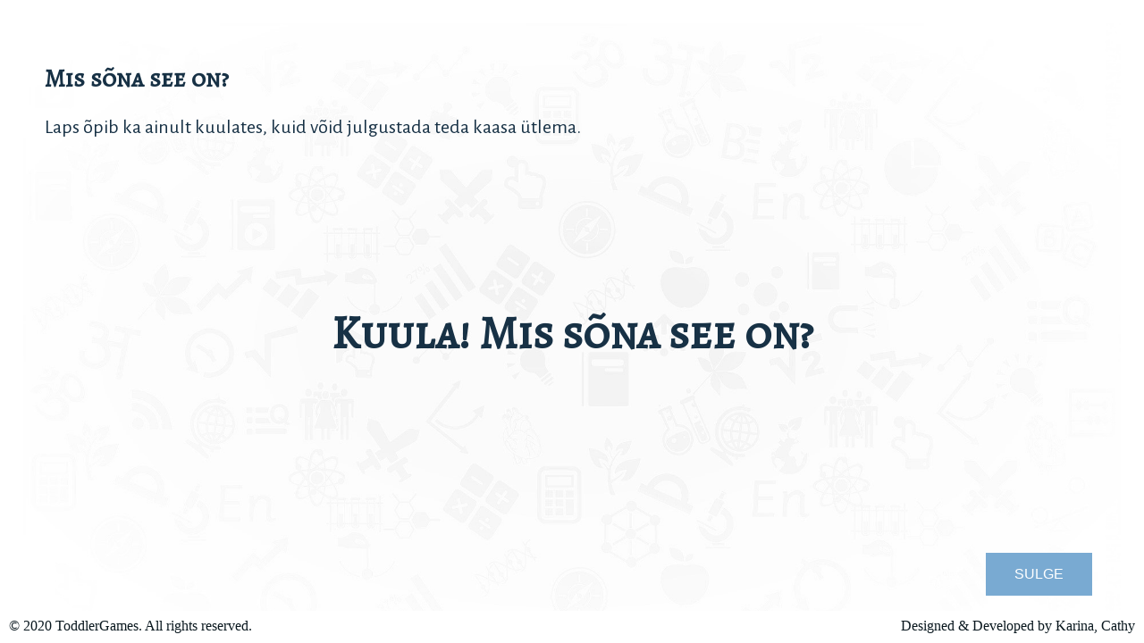

--- FILE ---
content_type: text/html; charset=utf-8
request_url: https://lasteaialaps.ee/LearnPages/PronounceMedium
body_size: 4502
content:
<!DOCTYPE html>

<html>
<head>
    <!-- Global site tag (gtag.js) - Google Analytics -->
    <script async src="https://www.googletagmanager.com/gtag/js?id=UA-166930494-1"></script>
    <script>
        window.dataLayer = window.dataLayer || [];
        function gtag() { dataLayer.push(arguments); }
        gtag('js', new Date());

        gtag('config', 'UA-166930494-1');
    </script>

    <meta name="viewport" content="width=device-width" />
    <title>ToddlerGames</title>
    <meta name="description" content="Oleme abiks lapse lugema õppisel, alustades häälikutest, lõpetades lugemise ja kirjutamisega." />
    <meta name="keywords" content="lasteaed õppimine häälikud häälimine lugemine kirjutamine" />

    <link rel="stylesheet" href="/css/learnstyle.css" />
    <link rel="stylesheet" href="/js/audiovowels1.js" />
    <link rel="stylesheet" href="/js/audiovowels2.js" />
    <link rel="stylesheet" href="/js/audioconsonants1.js" />
    <link rel="stylesheet" href="/js/audioconsonants2.js" />
    <link rel="stylesheet" href="/js/audioconsonantsplosives.js" />
    <link rel="stylesheet" href="/js/audiopronounseshort1.js" />
    <link rel="stylesheet" href="/js/audiopronounseshort2.js" />
    <link rel="stylesheet" href="/js/audiopronounsemedium.js" />
    <link rel="stylesheet" href="/js/audiopronounsesimilar.js" />
    <link rel="stylesheet" href="/js/readword.js" />
    <link rel="stylesheet" href="/js/readmedium.js" />
    <link rel="stylesheet" href="/js/readsentence.js" />

    <!-- text fonts -->
    <link href='https://fonts.googleapis.com/css?family=Alegreya SC' rel='stylesheet'>
    <link href='https://fonts.googleapis.com/css?family=Alegreya Sans' rel='stylesheet'>
    <link href='https://fonts.googleapis.com/css?family=Alegreya Sans SC' rel='stylesheet'>
    <!-- stylesheet -->
    <style>
    </style>
<script type="text/javascript">!function(T,l,y){var S=T.location,k="script",D="instrumentationKey",C="ingestionendpoint",I="disableExceptionTracking",E="ai.device.",b="toLowerCase",w="crossOrigin",N="POST",e="appInsightsSDK",t=y.name||"appInsights";(y.name||T[e])&&(T[e]=t);var n=T[t]||function(d){var g=!1,f=!1,m={initialize:!0,queue:[],sv:"5",version:2,config:d};function v(e,t){var n={},a="Browser";return n[E+"id"]=a[b](),n[E+"type"]=a,n["ai.operation.name"]=S&&S.pathname||"_unknown_",n["ai.internal.sdkVersion"]="javascript:snippet_"+(m.sv||m.version),{time:function(){var e=new Date;function t(e){var t=""+e;return 1===t.length&&(t="0"+t),t}return e.getUTCFullYear()+"-"+t(1+e.getUTCMonth())+"-"+t(e.getUTCDate())+"T"+t(e.getUTCHours())+":"+t(e.getUTCMinutes())+":"+t(e.getUTCSeconds())+"."+((e.getUTCMilliseconds()/1e3).toFixed(3)+"").slice(2,5)+"Z"}(),iKey:e,name:"Microsoft.ApplicationInsights."+e.replace(/-/g,"")+"."+t,sampleRate:100,tags:n,data:{baseData:{ver:2}}}}var h=d.url||y.src;if(h){function a(e){var t,n,a,i,r,o,s,c,u,p,l;g=!0,m.queue=[],f||(f=!0,t=h,s=function(){var e={},t=d.connectionString;if(t)for(var n=t.split(";"),a=0;a<n.length;a++){var i=n[a].split("=");2===i.length&&(e[i[0][b]()]=i[1])}if(!e[C]){var r=e.endpointsuffix,o=r?e.location:null;e[C]="https://"+(o?o+".":"")+"dc."+(r||"services.visualstudio.com")}return e}(),c=s[D]||d[D]||"",u=s[C],p=u?u+"/v2/track":d.endpointUrl,(l=[]).push((n="SDK LOAD Failure: Failed to load Application Insights SDK script (See stack for details)",a=t,i=p,(o=(r=v(c,"Exception")).data).baseType="ExceptionData",o.baseData.exceptions=[{typeName:"SDKLoadFailed",message:n.replace(/\./g,"-"),hasFullStack:!1,stack:n+"\nSnippet failed to load ["+a+"] -- Telemetry is disabled\nHelp Link: https://go.microsoft.com/fwlink/?linkid=2128109\nHost: "+(S&&S.pathname||"_unknown_")+"\nEndpoint: "+i,parsedStack:[]}],r)),l.push(function(e,t,n,a){var i=v(c,"Message"),r=i.data;r.baseType="MessageData";var o=r.baseData;return o.message='AI (Internal): 99 message:"'+("SDK LOAD Failure: Failed to load Application Insights SDK script (See stack for details) ("+n+")").replace(/\"/g,"")+'"',o.properties={endpoint:a},i}(0,0,t,p)),function(e,t){if(JSON){var n=T.fetch;if(n&&!y.useXhr)n(t,{method:N,body:JSON.stringify(e),mode:"cors"});else if(XMLHttpRequest){var a=new XMLHttpRequest;a.open(N,t),a.setRequestHeader("Content-type","application/json"),a.send(JSON.stringify(e))}}}(l,p))}function i(e,t){f||setTimeout(function(){!t&&m.core||a()},500)}var e=function(){var n=l.createElement(k);n.src=h;var e=y[w];return!e&&""!==e||"undefined"==n[w]||(n[w]=e),n.onload=i,n.onerror=a,n.onreadystatechange=function(e,t){"loaded"!==n.readyState&&"complete"!==n.readyState||i(0,t)},n}();y.ld<0?l.getElementsByTagName("head")[0].appendChild(e):setTimeout(function(){l.getElementsByTagName(k)[0].parentNode.appendChild(e)},y.ld||0)}try{m.cookie=l.cookie}catch(p){}function t(e){for(;e.length;)!function(t){m[t]=function(){var e=arguments;g||m.queue.push(function(){m[t].apply(m,e)})}}(e.pop())}var n="track",r="TrackPage",o="TrackEvent";t([n+"Event",n+"PageView",n+"Exception",n+"Trace",n+"DependencyData",n+"Metric",n+"PageViewPerformance","start"+r,"stop"+r,"start"+o,"stop"+o,"addTelemetryInitializer","setAuthenticatedUserContext","clearAuthenticatedUserContext","flush"]),m.SeverityLevel={Verbose:0,Information:1,Warning:2,Error:3,Critical:4};var s=(d.extensionConfig||{}).ApplicationInsightsAnalytics||{};if(!0!==d[I]&&!0!==s[I]){var c="onerror";t(["_"+c]);var u=T[c];T[c]=function(e,t,n,a,i){var r=u&&u(e,t,n,a,i);return!0!==r&&m["_"+c]({message:e,url:t,lineNumber:n,columnNumber:a,error:i}),r},d.autoExceptionInstrumented=!0}return m}(y.cfg);function a(){y.onInit&&y.onInit(n)}(T[t]=n).queue&&0===n.queue.length?(n.queue.push(a),n.trackPageView({})):a()}(window,document,{
src: "https://js.monitor.azure.com/scripts/b/ai.2.min.js", // The SDK URL Source
crossOrigin: "anonymous", 
cfg: { // Application Insights Configuration
    connectionString: 'InstrumentationKey=35556177-99f8-41cf-aee0-a8346cbcddb3'
}});</script></head>
<body oncopy="return false" oncut="return false" onpaste="return false">
    <div class="game-background">
        <div class="row row-20" style="padding:1%">
            <!-- question -->
            <div class="column column-70">
                <div id="letterQ"><h1>Mis sõna see on?</h1></div>
                <div id="letterSen"><p>Laps õpib ka ainult kuulates, kuid võid julgustada teda kaasa ütlema.</p></div>
            </div>
            <!-- small letters -->
            <div class="column column-30" style="padding-top:2%">
                
    <!--small letters-->
    <div id="learnColS" class="letters-container small-letters" style="width:80%; height:auto">
        <div class="sWordSlides fade">
            <div id="pronImages" class="letters-inline-row">
                <div class="letters-inline-col-25">
                    <img id="randomObjS1" src="" style="width:100%">
                </div>
                <div class="letters-inline-col-25">
                    <img id="randomObjS2" src="" style="width:100%">
                </div>
                <div class="letters-inline-col-25">
                    <img id="randomObjS3" src="" style="width:100%">
                </div>
                <div class="letters-inline-col-25">
                    <img id="randomObjS4" src="" style="width:100%">
                </div>
            </div>
        </div>
    </div>

            </div>
        </div>

        <!-- letters/words -->
        <div class="Img row-70">
            
    <!--words-->
    <div id="learnCol" class="letters-container letters-4-ex-box">
        <div class="wordSlides fade">
            <h1 id="questionId" style="padding:9%; font-size:4vw; text-align:center">Kuula! Mis sõna see on?</h1>
            <div class="letters-inline-row">
                <div id="letter-shadow" class="letters-inline-col-20">
                    <img id="randomObj1" src="" style="">
                </div>
                <div id="letter-shadow" class="letters-inline-col-20">
                    <img id="randomObj2" src="" style="">
                </div>
                <div id="letter-shadow" class="letters-inline-col-20">
                    <img id="randomObj3" src="" style="">
                </div>
                <div id="letter-shadow" class="letters-inline-col-20">
                    <img id="randomObj4" src="" style="">
                </div>
                <div id="letter-shadow" class="letters-inline-col-5" style="width: 0; height: 0">
                    <img src="/img/AppLetters/A-read.png" style="width: 0">
                </div>
                <div class="letters-inline-col-15">
                    <img id="randomObjI" src="" style="width: 100%">
                </div>
            </div>
        </div>
        <div id="randomObjA"></div>
    </div>

    <!-- question audio -->
    <audio autoplay>
        <source src="/audio/mis-sona.wav" type="audio/wav">
        Teie poolt kasutatav brauser ei toeta heli. Palun kasutage mõnda teist brauserit (Microsoft Edge, Google Chrome)
    </audio>

        </div>

        <div class="row row-10">
            <div class="column  column-70">
                <!--    (at)RenderSection("GameUserControls", false)-->
            </div>
            <!-- close the window -->
            <div class="column column-30" style="bottom: 5%">
                <button type="submit" class="button" onclick="self.close()">SULGE</button>
            </div>
        </div>
        <!-- footer -->
        <div class="game-footer">
                <div style="float:left; text-align:left">
                    <div style="margin:0; padding: 0; margin-left:10px; margin-right:10px"> &copy; 2020 ToddlerGames. All rights reserved.</div>
                </div>
                <div style="float:right; text-align:right">
                    <div style="margin:0; padding: 0; margin-left:10px; margin-right:10px">Designed & Developed by Karina, Cathy</div>
                </div>
            </div>
        </div>
        <!-- scripts -->
        
    <script src="/js/audiopronounsemedium.js?v=wlPA6VmukL1aFE9hrSf30dFgYgoXW0Dib_SHgDP7beY"></script>

</body>
</html>


--- FILE ---
content_type: text/css
request_url: https://lasteaialaps.ee/css/learnstyle.css
body_size: 2803
content:
html {
    -webkit-user-select: none;
    -moz-user-select: none;
    -ms-user-select: none;
    user-select: none;
    -webkit-tap-highlight-color: transparent;
}

a {
    -webkit-tap-highlight-color: transparent;
}

/* Center the page
        -------------------------------------------------- */
.container {
    box-sizing: border-box;
    max-width: 2000px;
    margin: 0; /* an area outside the border */
}

/* Body
        ------------------------------------------------- */
* {
    box-sizing: border-box;
}

body {
    width: 96%;
    height: 96%;
    padding: 0;
    margin: 2%;
}

/* Text
        -------------------------------------------------- */
/* Headings */
h1, h2, h3 {
    font-family: 'Alegreya SC';
    color: #173145;
    text-align: left;
}

h1 {
    font-size: 28px;
}

h2 {
    font-size: 26px;
}

h3 {
    font-size: 24px;
}

/* Paragraph, text */
p, text {
    font-family: 'Alegreya Sans';
    font-size: 22px;
    color: #173145;
    text-align: justify;
}

@media screen and (max-width: 700px) {
    h1 {
        font-size: 20px;
    }

    h2 {
        font-size: 18px;
    }

    h3 {
        font-size: 16px;
    }
    /* Paragraph, text */
    p, text, tr, td, ol, li {
        font-size: 14px;
    }
}

/* center of the page img*/
.Img {
    background-color: none;
    padding: 1px;
    text-align: center;
}

/* columns next to each other */
.column {
    float: left;
    padding: 1%;
}

.column-70 {
    width: 70%;
}

.column-30 {
    width: 30%;
    text-align: right;
}

/* Clear floats after the columns */
.row:after {
    content: "";
    display: table;
    clear: both;
}

.row-70 {
    height: 70%;
}

.row-20 {
    height: 18%;
}

.row-10 {
    height: 8%;
}

.letters-inline-row {
    display:flex;
}

.letters-inline-col {
    flex: 50%;
    padding: 20px;
}

.letters-inline-col-5 {
    flex: 5%;
    padding: 0px;
}

.letters-inline-col-15 {
    flex: 15%;
    padding: 0px;
}

.letters-inline-col-20 {
    flex: 20%;
    padding: 0px;
}

.letters-inline-col-25 {
    flex: 25%;
    padding: 0px;
}

.letters-inline-col-40 {
    flex: 40%;
    padding: 0px;
}

.letters-inline-col-85 {
    flex: 85%;
    padding: 0px;
}

.button {
    background-color: #79AAD2;
    border: none;
    color: white;
    padding: 15px 32px;
    text-align: center;
    text-decoration: none;
    display: inline-block;
    font-size: 16px;
    margin: 4px 20px;
    cursor: pointer;
    -webkit-transition-duration: 0.4s; /* Safari */
    transition-duration: 0.4s;
}

    .button:hover {
        box-shadow: 0 12px 16px 0 rgba(0,0,0,0.24),0 17px 50px 0 rgba(0,0,0,0.19);
    }

@media (max-width: 800px) {
    .button {
        background-color: #79AAD2;
        border: none;
        color: white;
        padding: 10px 32px;
        text-align: center;
        text-decoration: none;
        display: inline-block;
        font-size: 12px;
        margin: 2px 10px;
        cursor: pointer;
        -webkit-transition-duration: 0.4s; /* Safari */
        transition-duration: 0.4s;
    }
}

/* Letter image's slideshow
-------------------------------------------------- */
/* Slideshow */
slideshow {
    box-sizing: border-box;
}

.letterSlides .smallLetterSlides .sWordSlides .wordSlides {
    display: none;
}

img {
    width: 60%;
    height: auto;
}

/* Slideshow container */
.letters-container {
    position: relative;
    margin: auto;
    text-align: center;
    height: 400px;
}

.letters-box {
    width: 30%;
}

.letters-2-box {
    width: 50%;
    padding-top: 2%;
    padding-bottom: 0;
}

.letters-3-box {
    width: 65%;
    padding-top: 2%;
    padding-bottom: 0;
}

.letters-4-box {
    width: 75%;
    padding-top: 2%;
    padding-bottom: 0;
}

.letters-4-ex-box {
    width: 70%;
    padding-top: 2%;
    padding-bottom: 0;
}

.inline-buttons {
    display: inline-block;
}

@media screen and (max-width: 800px) {
    .letters-container {
        height: 300px;
    }

    .letters-box {
        width: 50%;
    }

    .letters-2-box {
        width: 75%;
    }

    .letters-3-box {
        width: 85%;
    }

    .letters-4-box .letters-4-ex-box {
        width: 90%;
    }
}

@media screen and (max-width: 600px) {
    .letters-container {
        height: 250px;
        padding-top: 5%;
        padding-bottom: 5%;
    }

    .letters-box {
        width: 60%;
    }

    .letters-2-box {
        width: 80%;
    }

    .letters-3-box {
        width: 90%;
    }

    .letters-4-box .letters-4-ex-box {
        width: 95%;
    }

    .small-letters {
        display: none;
    }
}

@media screen and (max-width: 450px) {
    .letters-container {
        height: 200px;
    }

    .letters-box {
        width: 70%;
    }

    .letters-2-box {
        width: 85%;
    }

    .letters-3-box {
        width: 95%;
    }

    .letters-4-box .letters-4-ex-box {
        width: 95%;
    }

    .inline-buttons {
        display: block;
        text-align: center;
    }
}

/* Fading animation */
.fade {
    -webkit-animation-name: fade;
    -webkit-animation-duration: 1.5s;
    animation-name: fade;
    animation-duration: 1.5s;
}

@-webkit-keyframes fade {
    from {
        opacity: .4
    }

    to {
        opacity: 1
    }
}

@keyframes fade {
    from {
        opacity: .4
    }

    to {
        opacity: 1
    }
}

/* On smaller screens, decrease text size */
@media only screen and (max-width: 300px) {
    .text {
        font-size: 11px
    }
}

#letter-shadow {
    /* text-shadow: none; */
    filter: none;
}

.learnfooter {
    width: 100%;
    display: inline-flex;
    padding: 0;
    margin: 0;
    color: #0A181F
}

.shadow:hover {
    /* box-shadow: 0 12px 16px 0 rgba(0,0,0,0.24),0 17px 50px 0 rgba(0,0,0,0.19); */
    filter: drop-shadow(0 0 20px #222);
}

.shadow2:hover {
    color: #244b6b;
}

@media (max-width: 1200px) {
    .shadow:hover {
        /* box-shadow: 0 12px 16px 0 rgba(0,0,0,0.24),0 17px 50px 0 rgba(0,0,0,0.19); */
        filter: none;
    }

    .shadow2:hover {
        color: none;
    }
}

/*Games: random letter*/

.rndLetter {
    color: #173145;
    padding-left: 5%;
    padding-right: 3%;
    font-size: 8vw;
    text-align: center;
    font-weight: bolder;
    cursor: pointer;
}

.rndSmallLetter {
    color: #173145;
    padding-left: 6%;
    padding-right: 5%;
    font-size: 8vw;
    text-align: center;
    font-weight: bolder;
    cursor: pointer;
}


.start-overlay {
    height: 100%;
    width: 100%;
    display: block;
    position: fixed;
    z-index: 1;
    top: 0;
    left: 0;
    background-color: rgb(255,255,240);
    background-image: url(../img/AppMenu/alusta_taust.png);
    background-size: cover;
}

.start-content {
    position: relative;
    top: 30%;
    width: 100%;
    text-align: center;
    margin-top: 30px;
}

.start-overlay h1 p a {
    padding: 8px;
    text-decoration: none;
    font-family: 'Alegreya SC';
    font-size: 30px;
    color: #173145;
    display: block;
    transition: 0.3s;
}

   .start-btn:hover {
       filter: drop-shadow(0 0 20px #222);
   }

/*.start-overlay {
    position: absolute;
    top: 20px;
    right: 45px;
    font-size: 60px;
}*/

@media screen and (max-height: 450px) and (max-width: 600px) {
    .start-overlay {
        overflow-y: auto;
    }

        .start-overlay a {
            font-size: 20px
        }

    .start-overlay {
        font-size: 40px;
        top: 15px;
        right: 35px;
    }
}

.game-background {
    background-image: url(../img/appmenu/game-bg.jpg);
    background-repeat: no-repeat;
    background-size: cover;
}

.game-fullscreen {
    height: 100%;
    width: 100%;
}

.game-footer {
    position: fixed;
    left: 0;
    bottom: 10px;
    width: 100%;
    color: #0A181F;
}

@media screen and (max-height: 600px) {
    .game-footer {
        display: none;
    }
}

#next {
    font-size: 300px;
    text-align: right;
    color: #79AAD2;
    padding-left: 50%;
    padding-right: 0;
    cursor: pointer;
    text-decoration: none;
}

@media screen and (max-width: 950px) {
    #next {
        font-size: 200px;
    }
}

@media screen and (max-width: 800px) {
    #next {
        font-size: 150px;
    }
}

@media screen and (max-width: 450px) {
    #next {
        font-size: 80px;
    }
}

.pron-game-img {
    height: 300px;
    width: 65%;
    padding-left: 40%;
}

.input-image {
    height: 300px;
    width: 56%;
    padding-left: 28%;
}

.input-box {
    display: flex;
    padding-top: 0;
    padding-bottom: 0;
}

.input-text {
    font-size: 5vw;
    font-weight: bolder;
    margin: 0;
    padding-top: 2%;
    padding-bottom: 0;
    cursor: pointer;
}

@media screen and (max-width: 800px) {
    .input-image {
        height: 280px;
        width: 60%;
        padding-left: 20%;
    }
    .pron-game-img {
        height: 280px;
        width: 70%;
        padding-left: 30%;
    }
}

@media screen and (max-width: 600px) {
    .input-image {
        height: 260px;
        width: 70%;
        padding-left: 15%;
    }
    .pron-game-img {
        height: 260px;
        width: 70%;
        padding-left: 20%;
    }

    .input-box {
        display: block;
    }

    .input-text {
        font-size: 24px;
        font-weight: bolder;
        margin: 0;
        padding-top: 2px;
        padding-bottom: 2px;
        cursor: pointer;
        padding-left: 30%;
    }
}

@media screen and (max-width: 450px) {
    .input-image {
        height: 220px;
        width: 65%;
        padding-left: 8%;
    }
    .pron-game-img {
        height: 220px;
        width: 90%;
        padding-left: 10%;
    }
}

--- FILE ---
content_type: application/javascript
request_url: https://lasteaialaps.ee/js/readword.js
body_size: 2626
content:
// question
var wordQ = document.getElementById("letterQ");
wordQ.innerHTML = "<h1>Loe sõnu.</h1>";
var wordSen = document.getElementById("letterSen");
wordSen.innerHTML = "<p style=&quot; font-size:0; width: 0; height:0&quot;>Loe sõna. Kui täht ei meenu, <b>klikka sellel</b>. Sõna kontrollimiseks <b>klikka pildil</b>.</p>";

// show word with image, onclick: play words's audio and change the word
// show letter, play letter's audio and change the letter
var rndObj1 = document.getElementById("randomObj1");
var rndObj2 = document.getElementById("randomObj2");
var rndObj3 = document.getElementById("randomObj3");
var rndObjS1 = document.getElementById("randomObjS1");
var rndObjS2 = document.getElementById("randomObjS2");
var rndObjS3 = document.getElementById("randomObjS3");
var rndObjI = document.getElementById("randomObjI");
var rndObjA = document.getElementById("randomObjA");

var LettersList = [
    {
        letter1: "../img/AppLetters/M-read.png",
        audio1: "../audio/M.wav",
        letter2: "../img/AppLetters/A-read.png",
        audio2: "../audio/A.wav",
        letter3: "../img/AppLetters/A-read.png",
        audio3: "../audio/A.wav",
        sletter1: "../img/AppLetters/m-small.png",
        sletter2: "../img/AppLetters/a-small.png",
        sletter3: "../img/AppLetters/a-small.png",
        img: "../img/AppImages/land.png",
        audio: "../audio/maa.wav"
    },
    {
        letter1: "../img/AppLetters/P-read.png",
        audio1: "../audio/P.wav",
        letter2: "../img/AppLetters/U-read.png",
        audio2: "../audio/U.wav",
        letter3: "../img/AppLetters/U-read.png",
        audio3: "../audio/U.wav",
        sletter1: "../img/AppLetters/p-small.png",
        sletter2: "../img/AppLetters/u-small.png",
        sletter3: "../img/AppLetters/u-small.png",
        img: "../img/AppImages/tree.png",
        audio: "../audio/puu.wav"
    },
    {
        letter1: "../img/AppLetters/K-read.png",
        audio1: "../audio/K.wav",
        letter2: "../img/AppLetters/U-read.png",
        audio2: "../audio/U.wav",
        letter3: "../img/AppLetters/U-read.png",
        audio3: "../audio/U.wav",
        sletter1: "../img/AppLetters/k-small.png",
        sletter2: "../img/AppLetters/u-small.png",
        sletter3: "../img/AppLetters/u-small.png",
        img: "../img/AppImages/night.png",
        audio: "../audio/kuu.wav"
    },
    {
        letter1: "../img/AppLetters/S-read.png",
        audio1: "../audio/S.wav",
        letter2: "../img/AppLetters/U-read.png",
        audio2: "../audio/U.wav",
        letter3: "../img/AppLetters/U-read.png",
        audio3: "../audio/U.wav",
        sletter1: "../img/AppLetters/s-small.png",
        sletter2: "../img/AppLetters/u-small.png",
        sletter3: "../img/AppLetters/u-small.png",
        img: "../img/AppImages/mouth.png",
        audio: "../audio/suu.wav"
    },
    {
        letter1: "../img/AppLetters/U-read.png",
        audio1: "../audio/U.wav",
        letter2: "../img/AppLetters/S-read.png",
        audio2: "../audio/S.wav",
        letter3: "../img/AppLetters/S-read.png",
        audio3: "../audio/S.wav",
        sletter1: "../img/AppLetters/u-small.png",
        sletter2: "../img/AppLetters/s-small.png",
        sletter3: "../img/AppLetters/s-small.png",
        img: "../img/AppImages/snake.png",
        audio: "../audio/uss.wav"
    },
    {
        letter1: "../img/AppLetters/I-read.png",
        audio1: "../audio/I.wav",
        letter2: "../img/AppLetters/L-read.png",
        audio2: "../audio/L.wav",
        letter3: "../img/AppLetters/M-read.png",
        audio3: "../audio/M.wav",
        sletter1: "../img/AppLetters/i-small.png",
        sletter2: "../img/AppLetters/l-small.png",
        sletter3: "../img/AppLetters/m-small.png",
        img: "../img/AppImages/day.png",
        audio: "../audio/ilm.wav"
    },
    {
        letter1: "../img/AppLetters/E-read.png",
        audio1: "../audio/E.wav",
        letter2: "../img/AppLetters/M-read.png",
        audio2: "../audio/M.wav",
        letter3: "../img/AppLetters/A-read.png",
        audio3: "../audio/A.wav",
        sletter1: "../img/AppLetters/e-small.png",
        sletter2: "../img/AppLetters/m-small.png",
        sletter3: "../img/AppLetters/a-small.png",
        img: "../img/AppImages/mum.png",
        audio: "../audio/ema.wav"
    },
    {
        letter1: "../img/AppLetters/I-read.png",
        audio1: "../audio/I.wav",
        letter2: "../img/AppLetters/S-read.png",
        audio2: "../audio/S.wav",
        letter3: "../img/AppLetters/A-read.png",
        audio3: "../audio/A.wav",
        sletter1: "../img/AppLetters/i-small.png",
        sletter2: "../img/AppLetters/s-small.png",
        sletter3: "../img/AppLetters/a-small.png",
        img: "../img/AppImages/dad.png",
        audio: "../audio/isa.wav"
    },
    {
        letter1: "../img/AppLetters/O-read.png",
        audio1: "../audio/O.wav",
        letter2: "../img/AppLetters/N-read.png",
        audio2: "../audio/N.wav",
        letter3: "../img/AppLetters/U-read.png",
        audio3: "../audio/U.wav",
        sletter1: "../img/AppLetters/o-small.png",
        sletter2: "../img/AppLetters/n-small.png",
        sletter3: "../img/AppLetters/U-small.png",
        img: "../img/AppImages/uncle.png",
        audio: "../audio/onu.wav"
    },
    {
        letter1: "../img/AppLetters/S-read.png",
        audio1: "../audio/S.wav",
        letter2: "../img/AppLetters/A-read.png",
        audio2: "../audio/A.wav",
        letter3: "../img/AppLetters/I-read.png",
        audio3: "../audio/I.wav",
        sletter1: "../img/AppLetters/s-small.png",
        sletter2: "../img/AppLetters/a-small.png",
        sletter3: "../img/AppLetters/i-small.png",
        img: "../img/AppImages/white-bread.png",
        audio: "../audio/sai.wav"
    },
    {
        letter1: "../img/AppLetters/6-read.png",
        audio1: "../audio/6.wav",
        letter2: "../img/AppLetters/U-read.png",
        audio2: "../audio/U.wav",
        letter3: "../img/AppLetters/N-read.png",
        audio3: "../audio/N.wav",
        sletter1: "../img/AppLetters/6-small.png",
        sletter2: "../img/AppLetters/U-small.png",
        sletter3: "../img/AppLetters/n-small.png",
        img: "../img/AppImages/apple.png",
        audio: "../audio/oun.wav"
    },
    {
        letter1: "../img/AppLetters/U-read.png",
        audio1: "../audio/U.wav",
        letter2: "../img/AppLetters/N-read.png",
        audio2: "../audio/N.wav",
        letter3: "../img/AppLetters/I-read.png",
        audio3: "../audio/I.wav",
        sletter1: "../img/AppLetters/u-small.png",
        sletter2: "../img/AppLetters/n-small.png",
        sletter3: "../img/AppLetters/i-small.png",
        img: "../img/AppImages/dream.png",
        audio: "../audio/uni.wav"
    },
    {
        letter1: "../img/AppLetters/A-read.png",
        audio1: "../audio/A.wav",
        letter2: "../img/AppLetters/E-read.png",
        audio2: "../audio/E.wav",
        letter3: "../img/AppLetters/R-read.png",
        audio3: "../audio/R.wav",
        sletter1: "../img/AppLetters/a-small.png",
        sletter2: "../img/AppLetters/e-small.png",
        sletter3: "../img/AppLetters/r-small.png",
        img: "../img/AppImages/paddle.png",
        audio: "../audio/aer.wav"
    },
    {
        letter1: "../img/AppLetters/6-read.png",
        audio1: "../audio/6.wav",
        letter2: "../img/AppLetters/N-read.png",
        audio2: "../audio/N.wav",
        letter3: "../img/AppLetters/G-read.png",
        audio3: "../audio/K.wav",
        sletter1: "../img/AppLetters/6-small.png",
        sletter2: "../img/AppLetters/n-small.png",
        sletter3: "../img/AppLetters/g-small.png",
        img: "../img/AppImages/fishing-rod.png",
        audio: "../audio/ong.wav"
    },
    {
        letter1: "../img/AppLetters/6-read.png",
        audio1: "../audio/6.wav",
        letter2: "../img/AppLetters/D-read.png",
        audio2: "../audio/T.wav",
        letter3: "../img/AppLetters/E-read.png",
        audio3: "../audio/E.wav",
        sletter1: "../img/AppLetters/6-small.png",
        sletter2: "../img/AppLetters/d-small.png",
        sletter3: "../img/AppLetters/e-small.png",
        img: "../img/AppImages/dad.png",
        audio: "../audio/ode.wav"
    },
    {
        letter1: "../img/AppLetters/P-read.png",
        audio1: "../audio/P.wav",
        letter2: "../img/AppLetters/E-read.png",
        audio2: "../audio/E.wav",
        letter3: "../img/AppLetters/A-read.png",
        audio3: "../audio/A.wav",
        sletter1: "../img/AppLetters/p-small.png",
        sletter2: "../img/AppLetters/e-small.png",
        sletter3: "../img/AppLetters/a-small.png",
        img: "../img/AppImages/head.png",
        audio: "../audio/pea.wav"
    },
    {
        letter1: "../img/AppLetters/H-read.png",
        audio1: "../audio/H.wav",
        letter2: "../img/AppLetters/A-read.png",
        audio2: "../audio/A.wav",
        letter3: "../img/AppLetters/I-read.png",
        audio3: "../audio/I.wav",
        sletter1: "../img/AppLetters/h-small.png",
        sletter2: "../img/AppLetters/a-small.png",
        sletter3: "../img/AppLetters/i-small.png",
        img: "../img/AppImages/shark.png",
        audio: "../audio/hai.wav"
    }
];
var remainingLetters = [];

// show words
function showRandomWord() {
    if (remainingLetters.length === 0) remainingLetters = LettersList.slice();
    var length = remainingLetters.length;
    var rndIndex = Math.floor(Math.random() * length);
    var letter = remainingLetters[rndIndex];
    remainingLetters.splice(rndIndex, 1);
    console.log(letter);
    console.dir(rndObj1);
    rndObj1.src = letter.letter1;
    var audio1 = new Audio(letter.audio1);
    document.getElementById("randomObj1").onclick = function () {
        audio1.play();
    };

    console.dir(rndObj2);
    rndObj2.src = letter.letter2;
    var audio2 = new Audio(letter.audio2);
    document.getElementById("randomObj2").onclick = function () {
        audio2.play();
    };

    console.dir(rndObj3);
    rndObj3.src = letter.letter3;
    var audio3 = new Audio(letter.audio3);
    document.getElementById("randomObj3").onclick = function () {
        audio3.play();
    };

    console.dir(rndObjI);
    rndObjI.src = letter.img;
    var audio = new Audio(letter.audio);
    document.getElementById("randomObjI").onclick = function () {
        audio.play();
    };

    document.getElementById("next").onclick = function () {
        audio.play();
        setTimeout(showRandomWord, 2 * 1000);
    };

    console.dir(rndObjS1);
    rndObjS1.src = letter.sletter1;

    console.dir(rndObjS2);
    rndObjS2.src = letter.sletter2;

    console.dir(rndObjS3);
    rndObjS3.src = letter.sletter3;
}

showRandomWord();

var learnCol = document.getElementById("learnCol");
var learnColS = document.getElementById("learnColS");
var gameTime = 10;

setTimeout(function stopGame() {
    learnColS.innerHTML = "";
    learnCol.innerHTML = "<div style='padding-left:20%; padding-right:20%; padding-top:6%; padding-bottom:8%'><h1><b>Väga tubli!</b> &#x1F643;</h1><p>Oled lugemist harjutanud juba <b>" + gameTime + " minutit</b>.</p><p>Loe iga päev mõned minutid ja varsti ongi sul lugemine selge!</p><p>Puhka nüüd! Näeme varsti jälle!</p><br><a onClick='window.location.reload()' style='text-decoration: none; cursor: pointer'>Alusta uuesti >></a></div>";
}, (60 * gameTime) * 1000);

--- FILE ---
content_type: application/javascript
request_url: https://lasteaialaps.ee/js/audiopronounsemedium.js?v=wlPA6VmukL1aFE9hrSf30dFgYgoXW0Dib_SHgDP7beY
body_size: 2654
content:
// show letter, play letter's audio and change the letter
var rndObj1 = document.getElementById("randomObj1");
var rndObj2 = document.getElementById("randomObj2");
var rndObj3 = document.getElementById("randomObj3");
var rndObj4 = document.getElementById("randomObj4");
var rndObjS1 = document.getElementById("randomObjS1");
var rndObjS2 = document.getElementById("randomObjS2");
var rndObjS3 = document.getElementById("randomObjS3");
var rndObjS4 = document.getElementById("randomObjS4");
var rndObjI = document.getElementById("randomObjI");
var rndObjA = document.getElementById("randomObjA");
var question = document.getElementById("questionId");
var pronImages = document.getElementById("pronImages");

var LettersList = [
    {
        letter1: "../img/AppLetters/M-read.png",
        letter2: "../img/AppLetters/E-read.png",
        letter3: "../img/AppLetters/R-read.png",
        letter4: "../img/AppLetters/I-read.png",
        sletter1: "../img/AppLetters/m-small.png",
        sletter2: "../img/AppLetters/e-small.png",
        sletter3: "../img/AppLetters/r-small.png",
        sletter4: "../img/AppLetters/i-small.png",
        img: "../img/AppImages/sea.png",
        audio: "<audio autoplay><source src='../audio//pron-meri.wav' type='audio/wav'></audio>"
    },
    {
        letter1: "../img/AppLetters/A-read.png",
        letter2: "../img/AppLetters/U-read.png",
        letter3: "../img/AppLetters/T-read.png",
        letter4: "../img/AppLetters/O-read.png",
        sletter1: "../img/AppLetters/a-small.png",
        sletter2: "../img/AppLetters/u-small.png",
        sletter3: "../img/AppLetters/t-small.png",
        sletter4: "../img/AppLetters/o-small.png",
        img: "../img/AppImages/car.png",
        audio: "<audio autoplay><source src='../audio//pron-auto.wav' type='audio/wav'></audio>"
    },
    {
        letter1: "../img/AppLetters/K-read.png",
        letter2: "../img/AppLetters/A-read.png",
        letter3: "../img/AppLetters/R-read.png",
        letter4: "../img/AppLetters/U-read.png",
        sletter1: "../img/AppLetters/k-small.png",
        sletter2: "../img/AppLetters/a-small.png",
        sletter3: "../img/AppLetters/r-small.png",
        sletter4: "../img/AppLetters/u-small.png",
        img: "../img/AppImages/bear.png",
        audio: "<audio autoplay><source src='../audio/pron-karu.wav' type='audio/wav'></audio>"
    },
    {
        letter1: "../img/AppLetters/V-read.png",
        letter2: "../img/AppLetters/E-read.png",
        letter3: "../img/AppLetters/S-read.png",
        letter4: "../img/AppLetters/I-read.png",
        sletter1: "../img/AppLetters/v-small.png",
        sletter2: "../img/AppLetters/e-small.png",
        sletter3: "../img/AppLetters/s-small.png",
        sletter4: "../img/AppLetters/i-small.png",
        img: "../img/AppImages/water.png",
        audio: "<audio autoplay><source src='../audio/pron-vesi.wav' type='audio/wav'></audio>"
    },
    {
        letter1: "../img/AppLetters/S-read.png",
        letter2: "../img/AppLetters/I-read.png",
        letter3: "../img/AppLetters/L-read.png",
        letter4: "../img/AppLetters/M-read.png",
        sletter1: "../img/AppLetters/s-small.png",
        sletter2: "../img/AppLetters/i-small.png",
        sletter3: "../img/AppLetters/l-small.png",
        sletter4: "../img/AppLetters/m-small.png",
        img: "../img/AppImages/eye.png",
        audio: "<audio autoplay><source src='../audio/pron-silm.wav' type='audio/wav'></audio>"
    },
    {
        letter1: "../img/AppLetters/A-read.png",
        letter2: "../img/AppLetters/K-read.png",
        letter3: "../img/AppLetters/E-read.png",
        letter4: "../img/AppLetters/N-read.png",
        sletter1: "../img/AppLetters/a-small.png",
        sletter2: "../img/AppLetters/k-small.png",
        sletter3: "../img/AppLetters/e-small.png",
        sletter4: "../img/AppLetters/n-small.png",
        img: "../img/AppImages/window.png",
        audio: "<audio autoplay><source src='../audio/pron-aken.wav' type='audio/wav'></audio>"
    },
    {
        letter1: "../img/AppLetters/K-read.png",
        letter2: "../img/AppLetters/O-read.png",
        letter3: "../img/AppLetters/E-read.png",
        letter4: "../img/AppLetters/R-read.png",
        sletter1: "../img/AppLetters/k-small.png",
        sletter2: "../img/AppLetters/o-small.png",
        sletter3: "../img/AppLetters/e-small.png",
        sletter4: "../img/AppLetters/r-small.png",
        img: "../img/AppImages/puppy.png",
        audio: "<audio autoplay><source src='../audio/pron-koer.wav' type='audio/wav'></audio>"
    },
    {
        letter1: "../img/AppLetters/K-read.png",
        letter2: "../img/AppLetters/U-read.png",
        letter3: "../img/AppLetters/R-read.png",
        letter4: "../img/AppLetters/K-read.png",
        sletter1: "../img/AppLetters/k-small.png",
        sletter2: "../img/AppLetters/u-small.png",
        sletter3: "../img/AppLetters/r-small.png",
        sletter4: "../img/AppLetters/k-small.png",
        img: "../img/AppImages/cucumber.png",
        audio: "<audio autoplay><source src='../audio/pron-kurk.wav' type='audio/wav'></audio>"
    },
    {
        letter1: "../img/AppLetters/P-read.png",
        letter2: "../img/AppLetters/A-read.png",
        letter3: "../img/AppLetters/D-read.png",
        letter4: "../img/AppLetters/I-read.png",
        sletter1: "../img/AppLetters/p-small.png",
        sletter2: "../img/AppLetters/a-small.png",
        sletter3: "../img/AppLetters/d-small.png",
        sletter4: "../img/AppLetters/i-small.png",
        img: "../img/AppImages/pillow.png",
        audio: "<audio autoplay><source src='../audio/pron-padi.wav' type='audio/wav'></audio>"
    },
    {
        letter1: "../img/AppLetters/K-read.png",
        letter2: "../img/AppLetters/2-read.png",
        letter3: "../img/AppLetters/B-read.png",
        letter4: "../img/AppLetters/I-read.png",
        sletter1: "../img/AppLetters/k-small.png",
        sletter2: "../img/AppLetters/2-small.png",
        sletter3: "../img/AppLetters/b-small.png",
        sletter4: "../img/AppLetters/i-small.png",
        img: "../img/AppImages/cone.png",
        audio: "<audio autoplay><source src='../audio/pron-kabi.wav' type='audio/wav'></audio>"
    },
    {
        letter1: "../img/AppLetters/H-read.png",
        letter2: "../img/AppLetters/U-read.png",
        letter3: "../img/AppLetters/N-read.png",
        letter4: "../img/AppLetters/T-read.png",
        sletter1: "../img/AppLetters/h-small.png",
        sletter2: "../img/AppLetters/u-small.png",
        sletter3: "../img/AppLetters/n-small.png",
        sletter4: "../img/AppLetters/t-small.png",
        img: "../img/AppImages/wolf.png",
        audio: "<audio autoplay><source src='../audio/pron-hunt.wav' type='audio/wav'></audio>"
    },
    {
        letter1: "../img/AppLetters/K-read.png",
        letter2: "../img/AppLetters/A-read.png",
        letter3: "../img/AppLetters/L-read.png",
        letter4: "../img/AppLetters/A-read.png",
        sletter1: "../img/AppLetters/k-small.png",
        sletter2: "../img/AppLetters/a-small.png",
        sletter3: "../img/AppLetters/l-small.png",
        sletter4: "../img/AppLetters/a-small.png",
        img: "../img/AppImages/fish.png",
        audio: "<audio autoplay><source src='../audio/pron-kala.wav' type='audio/wav'></audio>"
    },
    {
        letter1: "../img/AppLetters/N-read.png",
        letter2: "../img/AppLetters/A-read.png",
        letter3: "../img/AppLetters/R-read.png",
        letter4: "../img/AppLetters/I-read.png",
        sletter1: "../img/AppLetters/n-small.png",
        sletter2: "../img/AppLetters/a-small.png",
        sletter3: "../img/AppLetters/r-small.png",
        sletter4: "../img/AppLetters/i-small.png",
        img: "../img/AppImages/bunk-bed.png",
        audio: "<audio autoplay><source src='../audio/pron-nari.wav' type='audio/wav'></audio>"
    }
];
var remainingLetters = [];

var interStart;

function showLearnLetter() {
    if (remainingLetters.length === 0) remainingLetters = LettersList.slice();
    var length = remainingLetters.length;
    var rndIndex = Math.floor(Math.random() * length);
    var letter = remainingLetters[rndIndex];
    remainingLetters.splice(rndIndex, 1);
    console.log(letter);
    console.dir(rndObj1);
    rndObj1.src = letter.letter1;
    rndObj1.style.height = "100%";
    rndObj1.style.width = "100%";

    console.dir(rndObj2);
    rndObj2.src = letter.letter2;
    rndObj2.style.height = "100%";
    rndObj2.style.width = "100%";

    console.dir(rndObj3);
    rndObj3.src = letter.letter3;
    rndObj3.style.height = "100%";
    rndObj3.style.width = "100%";

    console.dir(rndObj4);
    rndObj4.src = letter.letter4;
    rndObj4.style.height = "100%";
    rndObj4.style.width = "100%";

    console.dir(rndObjS1);
    rndObjS1.src = letter.sletter1;

    console.dir(rndObjS2);
    rndObjS2.src = letter.sletter2;

    console.dir(rndObjS3);
    rndObjS3.src = letter.sletter3;

    console.dir(rndObjS4);
    rndObjS4.src = letter.sletter4;

    console.dir(rndObjI);
    rndObjI.src = letter.img;

    console.dir(rndObjA);
    rndObjA.innerHTML = letter.audio;
}

var fQuestionTime = 3.5; // time to ask the first question (x sec)
var questionTime = 2; // time to ask a question (x sec)
var wordTime = 1.5; // time to spell a word (x sec)
var shadowTime = 1.6; // change shadow to none after (x sec)
var wordLettersNr = 4 + 1; // the number of letters in a text (x+1 letters)
var pronounceNr = 2; // repeat the shadow (x times)
var learnCol = document.getElementById("learnCol");
var learnColS = document.getElementById("learnColS");
var gameTime = 5;

var changeImgTime = questionTime + ((shadowTime * wordLettersNr) * pronounceNr) + wordTime; // change words after question, pronounse, word
var stopShadowAfter = changeImgTime; //stops shadow after (x sec)

// change words
function start() {
    showLearnLetter();
    interStart = setInterval(function () {
        showLearnLetter();
    }, changeImgTime * 1000);
    setTimeout(function stopGame() {
        clearInterval(interStart);
        learnColS.innerHTML = "";
        learnCol.innerHTML = "<div style='padding-left:20%; padding-right:20%; padding-top:6%; padding-bottom:8%'><h1><b>Väga tubli!</b> &#x1F60A;</h1><p>Oled lugemisega tutvunud juba <b>" + gameTime + " minutit</b>.</p><p>Tutvu tähtede ja sõnadega iga päev mõned minutid ja varsti ongi sul lugemine selge!</p><p>Puhka nüüd! Näeme varsti jälle!</p><br><a onClick='window.location.reload()' style='text-decoration: none; cursor: pointer'>Alusta uuesti >></a></div>";
    }, (60 * gameTime) * 1000);
}

function hideGuide() {
    question.style.display = "none";
}

setTimeout(start, fQuestionTime * 1000);
setTimeout(hideGuide, fQuestionTime * 1000);

//letter shadow
var shadow3 = ["none", "none", "none", "none", "drop-shadow(0 0 20px #222)"];
var shadowIndex = 0;
var sLetters = document.querySelectorAll("#letter-shadow");

function addShadow3() {
    --shadowIndex
    if (shadowIndex < 0) { shadowIndex = shadow3.length - 1 }
    for (var i = 0; i < sLetters.length; i++) {
        sLetters[i].style.filter = shadow3[(shadowIndex + i) % shadow3.length]
    }
}

var shadowTimer;
startShadow();
stopShadow();
returnShadow();

function startShadow() {
    setTimeout(function f1() { shadowTimer = setInterval(addShadow3, shadowTime * 1000) }, questionTime * 1000);
}

function stopShadow() {
    setTimeout(function f2() { clearInterval(shadowTimer); }, stopShadowAfter * 1000);
}

function returnShadow() {
    setTimeout(function f3() { return startShadow(); }, changeImgTime * 1000);
    setTimeout(function f4() { return stopShadow(); }, changeImgTime * 1000);
    setTimeout(function f5() { return returnShadow(); }, changeImgTime * 1000);
}

--- FILE ---
content_type: application/javascript
request_url: https://lasteaialaps.ee/js/audioconsonants1.js
body_size: 1223
content:
// consonants1: J, L, M, N, S
// question
var wordQ = document.getElementById("letterQ");
wordQ.innerHTML = "<h1>Kuula! Mis häälik see on?</h1>";

// show letter, play letter's audio and change the letter
var rndObj = document.getElementById("randomObj");
var rndObjS = document.getElementById("randomObjS");
var rndObjA = document.getElementById("randomObjA");
var questionTime = 3.5; // time to ask a question (x sec)
var changeLetterTime = 6; // change letters after question (x sec)
var learnCol = document.getElementById("learnCol");
var learnColS = document.getElementById("learnColS");
var gameTime = 5;

var LettersList = [
    {
        letter: "<img src='../img/AppLetters/J.png' height='500'>",
        sletter: "<img src='../img/AppLetters/j-small.png'  height='500'>",
        audio: "<audio autoplay><source src='../audio/learn-I.wav' type='audio/wav'></audio>"
    },
    {
        letter: "<img src='../img/AppLetters/L.png' height='500'>",
        sletter: "<img src='../img/AppLetters/l-small.png' height='500'>",
        audio: "<audio autoplay><source src='../audio/learn-L.wav' type='audio/wav'></audio>"
    },
    {
        letter: "<img src='../img/AppLetters/M.png' height='500'>",
        sletter: "<img src='../img/AppLetters/m-small.png' height='500'>",
        audio: "<audio autoplay><source src='../audio/learn-M.wav' type='audio/wav'></audio>"
    },
    {
        letter: "<img src='../img/AppLetters/N.png' height='500'>",
        sletter: "<img src='../img/AppLetters/n-small.png' height='500'>",
        audio: "<audio autoplay><source src='../audio/learn-N.wav' type='audio/wav'></audio>"
    },
    {
        letter: "<img src='../img/AppLetters/S.png' height='500'>",
        sletter: "<img src='../img/AppLetters/s-small.png' height='500'>",
        audio: "<audio autoplay><source src='../audio/learn-S.wav' type='audio/wav'></audio>"
    }
];
var remainingLetters = [];

var interStart;

function showLearnLetter() {
    if (remainingLetters.length === 0) remainingLetters = LettersList.slice();
    var length = remainingLetters.length;
    var rndIndex = Math.floor(Math.random() * length);
    var letter = remainingLetters[rndIndex];
    remainingLetters.splice(rndIndex, 1);
    console.log(letter);
    console.dir(rndObj);
    rndObj.innerHTML = letter.letter;

    console.dir(rndObjS);
    rndObjS.innerHTML = letter.sletter;

    console.dir(rndObjA);
    rndObjA.innerHTML = letter.audio;
}

// change letters
function start() {
    showLearnLetter();
    interStart = setInterval(function () {
        showLearnLetter();
    }, changeLetterTime * 1000);
    setTimeout(function stopGame() {
        clearInterval(interStart);
        learnColS.innerHTML = "";
        learnCol.innerHTML = "<h1 style='padding-top:12%'><b>Väga tubli!</b> &#x1F424;</h1><p>Oled tutvunud tähtedega juba <b>" + gameTime + " minutit</b>.</p><p>Tutvu tähtedega iga päev paar minutit ja varsti ongi nad sul selged!</p><p>Puhka nüüd! Näeme varsti jälle!</p><br><a onClick='window.location.reload()' style='text-decoration: none; cursor: pointer; padding-bottom:15%'>Alusta uuesti >></a>";
    }, (60 * gameTime) * 1000);
}

setTimeout(start, questionTime * 1000);

--- FILE ---
content_type: application/javascript
request_url: https://lasteaialaps.ee/js/audioconsonantsplosives.js
body_size: 1359
content:
// consonantsPlosives: K, P, T, G, B, D
// question
var wordQ = document.getElementById("letterQ");
wordQ.innerHTML = "<h1>Kuula! Mis häälik see on?</h1>";

// show letter, play letter's audio and change the letter
var rndObj1 = document.getElementById("randomObj1");
var rndObj2 = document.getElementById("randomObj2");
var rndObjS1 = document.getElementById("randomObjS1");
var rndObjS2 = document.getElementById("randomObjS2");
var rndObjA = document.getElementById("randomObjA");
var question = document.getElementById("questionId");
var questionTime = 3.5; // time to ask a question (x sec)
var changeLetterTime = 6; // change letters after question (x sec)
var learnCol = document.getElementById("learnCol");
var learnColS = document.getElementById("learnColS");
var gameTime = 5;

var LettersList = [
    {
        letter1: "<img src='../img/AppLetters/K.png' height='500'>",
        letter2: "<img src='../img/AppLetters/G.png' height='500'>",
        sletter1: "<img src='../img/AppLetters/k-small.png' height='500'>",
        sletter2: "<img src='../img/AppLetters/g-small.png' height='500'>",
        audio: "<audio autoplay><source src='../audio/learn-K.wav' type='audio/wav'></audio>"
    },
    {
        letter1: "<img src='../img/AppLetters/P.png' height='500'>",
        letter2: "<img src='../img/AppLetters/B.png' height='500'>",
        sletter1: "<img src='../img/AppLetters/p-small.png' height='500'>",
        sletter2: "<img src='../img/AppLetters/b-small.png' height='500'>",
        audio: "<audio autoplay><source src='../audio/learn-P.wav' type='audio/wav'></audio>"
    },
    {
        letter1: "<img src='../img/AppLetters/T.png' height='500'>",
        letter2: "<img src='../img/AppLetters/D.png' height='500'>",
        sletter1: "<img src='../img/AppLetters/t-small.png' height='500'>",
        sletter2: "<img src='../img/AppLetters/d-small.png' height='500'>",
        audio: "<audio autoplay><source src='../audio/learn-T.wav' type='audio/wav'></audio>"
    }
];
var remainingLetters = [];

var interStart;

function showLearnLetter() {
    if (remainingLetters.length === 0) remainingLetters = LettersList.slice();
    var length = remainingLetters.length;
    var rndIndex = Math.floor(Math.random() * length);
    var letter = remainingLetters[rndIndex];
    remainingLetters.splice(rndIndex, 1);
    console.log(letter);
    console.dir(rndObj1);
    rndObj1.innerHTML = letter.letter1;

    console.dir(rndObj2);
    rndObj2.innerHTML = letter.letter2;

    console.dir(rndObjS1);
    rndObjS1.innerHTML = letter.sletter1;

    console.dir(rndObjS2);
    rndObjS2.innerHTML = letter.sletter2;

    console.dir(rndObjA);
    rndObjA.innerHTML = letter.audio;
}

// change letters
function start() {
    showLearnLetter();
    interStart = setInterval(function () {
        showLearnLetter();
    }, changeLetterTime * 1000);
    setTimeout(function stopGame() {
        clearInterval(interStart);
        learnColS.innerHTML = "";
        learnCol.innerHTML = "<div style='padding-left:20%; padding-right:20%; padding-top:6%; padding-bottom:8%'><h1><b>Väga tubli!</b> &#x1F430;</h1><p>Oled tutvunud tähtedega juba <b>" + gameTime + " minutit</b>.</p><p>Tutvu tähtedega iga päev paar minutit ja varsti ongi nad sul selged!</p><p>Puhka nüüd! Näeme varsti jälle!</p><br><a onClick='window.location.reload()' style='text-decoration: none; cursor: pointer'>Alusta uuesti >></a></div>";
    }, (60 * gameTime) * 1000);
}

setTimeout(start, questionTime * 1000);

function hideGuide() {
    question.style.display = "none";
}

setTimeout(hideGuide, questionTime * 1000);

--- FILE ---
content_type: application/javascript
request_url: https://lasteaialaps.ee/js/readsentence.js
body_size: 2124
content:
// question
var wordQ = document.getElementById("letterQ");
wordQ.innerHTML = "<h1>Loe lauseid.</h1>";
var wordSen = document.getElementById("letterSen");
wordSen.innerHTML = "<p style=&quot; font-size:0; width: 0; height:0&quot;>Loe lause. Lause kontrollimiseks <b>klikka tekstil või pildil</b>.</p>";

// show word with image, onclick: play words's audio and change the word
// show letter, play letter's audio and change the letter
var rndObj = document.getElementById("randomObj");
var rndObjI = document.getElementById("randomObjI");
var rndObjA = document.getElementById("randomObjA");

var SenList = [
    {
        text: "Päike paistab.",
        color: "#0018A8",
        img: "../img/AppImages/landscape.png",
        audio: '../audio/paike-paistab.wav'
    },
    {
        text: "See on maja.",
        color: "#0018A8",
        img: "../img/AppImages/house.png",
        audio: '../audio/see-on-maja.wav'
    },
    {
        text: "Lehm sööb muru.",
        color: "#0018A8",
        img: "../img/AppImages/farm.png",
        audio: '../audio/lehm-soob-muru.wav'
    },
    {
        text: "Metsas on puud.",
        color: "#4D1A7F",
        img: "../img/AppImages/forest.png",
        audio: '../audio/metsas-on-puud.wav'
    },
    {
        text: "Ema loeb lehte.",
        color: "#4D1A7F",
        img: "../img/AppImages/reading.png",
        audio: '../audio/ema-loeb-lehte.wav'
    },
    {
        text: "Park on tühi.",
        color: "#4D1A7F",
        img: "../img/AppImages/park.png",
        audio: '../audio/park-on-tuhi.wav'
    },
    {
        text: "Isa teeb süüa.",
        color: "#1B4D3E",
        img: "../img/AppImages/chef.png",
        audio: '../audio/isa-teeb-suua.wav'
    },
    {
        text: "Õues sajab lund.",
        color: "#1B4D3E",
        img: "../img/AppImages/winter.png",
        audio: '../audio/oues-sajab-lund.wav'
    },
    {
        text: "Uss kardab lindu.",
        color: "#1B4D3E",
        img: "../img/AppImages/birds.png",
        audio: '../audio/uss-kardab-lindu.wav'
    },
    {
        text: "Ema koristab tuba.",
        color: "#800020",
        img: "../img/AppImages/cleaning.png",
        audio: '../audio/ema-koristab-tuba.wav'
    },
    {
        text: "Onu söödab lehma.",
        color: "#800020",
        img: "../img/AppImages/cow.png",
        audio: '../audio/onu-soodab-lehma.wav'
    },
    {
        text: "Onu istub rannas.",
        color: "#800020",
        img: "../img/AppImages/beach.png",
        audio: '../audio/onu-istub-rannas.wav'
    },
    {
        text: "Tuba on segamini.",
        color: "#36454F",
        img: "../img/AppImages/messy.png",
        audio: '../audio/tuba-on-segamini.wav'
    },
    {
        text: "Sõbrad jalutavad.",
        color: "#36454F",
        img: "../img/AppImages/friends.png",
        audio: '../audio/sobrad-jalutavad.wav'
    },
    {
        text: "Lennuk tõuseb õhku.",
        color: "#36454F",
        img: "../img/AppImages/plane.png",
        audio: '../audio/lennuk-touseb-ohku.wav'
    },
    {
        text: "Lapsed on trennis.",
        color: "#013220",
        img: "../img/AppImages/football.png",
        audio: '../audio/lapsed-on-trennis.wav'
    },
    {
        text: "Isa mängib koeraga.",
        color: "#013220",
        img: "../img/AppImages/dog.png",
        audio: '../audio/isa-mangib-koeraga.wav'
    },
    {
        text: "Öökull istub oksal.",
        color: "#013220",
        img: "../img/AppImages/owl.png",
        audio: '../audio/ookull-istub-oksal.wav'
    },
    {
        text: "Lapsed jooksevad õues.",
        color: "#5D3954",
        img: "../img/AppImages/running.png",
        audio: '../audio/lapsed-jooksevad-oues.wav'
    },
    {
        text: "Rakett lendab kiiresti.",
        color: "#5D3954",
        img: "../img/AppImages/rocket.png",
        audio: '../audio/rakett-lendab-kiiresti.wav'
    },
    {
        text: "Metsas on palju loomi.",
        color: "#5D3954",
        img: "../img/AppImages/forest-animals.png",
        audio: '../audio/metsloomad.wav'
    },
    {
        text: "Arstil on valge kittel.",
        color: "#1034A6",
        img: "../img/AppImages/doctor.png",
        audio: '../audio/arst.wav'
    },
    {
        text: "Rebane ja jänes on sõbrad.",
        color: "#1034A6",
        img: "../img/AppImages/rabbit.png",
        audio: '../audio/rebane-ja-janes.wav'
    },
    {
        text: "Lennuk lendab vikerkaare poole.",
        color: "#1034A6",
        img: "../img/AppImages/nature.png",
        audio: '../audio/lennuk-lendab.wav'
    },
    {
        text: "Onu tassib raskeid kaste.",
        color: "#1034A6",
        img: "../img/AppImages/moving.png",
        audio: '../audio/onu-kolib.wav'
    },
    {
        text: "Tüdruk jookseb tuulelohega.",
        color: "#1034A6",
        img: "../img/AppImages/girl.png",
        audio: '../audio/tudruk-tuulelohega.wav'
    }
];
var remainingSen = [];

// show words
function showRandomSen() {
    if (remainingSen.length === 0) remainingSen = SenList.slice();
    var length = remainingSen.length;
    var rndIndex = Math.floor(Math.random() * length);
    var sen = remainingSen[rndIndex];
    remainingSen.splice(rndIndex, 1);
    console.log(sen);
    console.dir(rndObj);
    rndObj.innerText = sen.text;
    rndObj.style.color = sen.color;
    var audio = new Audio(sen.audio);
    document.getElementById("randomObj").onclick = function () {
        audio.play();
    };

    console.dir(rndObjI);
    rndObjI.src = sen.img;
    document.getElementById("randomObjI").onclick = function () {
        audio.play();
    };

    document.getElementById("next").onclick = function () {
        setTimeout(showRandomSen, 1000);
    };
}

showRandomSen();

var learnCol = document.getElementById("learnCol");
var gameTime = 10;

setTimeout(function stopGame() {
    learnCol.innerHTML = "<div style='padding-left:20%; padding-right:20%; padding-top:6%; padding-bottom:8%'><h1><b>Väga tubli!</b> &#x1F609;</h1><p>Oled lugemist harjutanud juba <b>" + gameTime + " minutit</b>.</p><p>Loe iga päev mõned minutid ja varsti ongi sul lugemine selge!</p><p>Puhka nüüd! Näeme varsti jälle!</p><br><a onClick='window.location.reload()' style='text-decoration: none; cursor: pointer'>Alusta uuesti >></a></div>";
}, (60 * gameTime) * 1000);

--- FILE ---
content_type: application/javascript
request_url: https://lasteaialaps.ee/js/audiovowels1.js
body_size: 1203
content:
// vowels1: A, E, I, O, U
// question
var wordQ = document.getElementById("letterQ");
wordQ.innerHTML = "<h1>Kuula! Mis häälik see on?</h1>";

// show letter, play letter's audio and change the letter
var rndObj = document.getElementById("randomObj");
var rndObjS = document.getElementById("randomObjS");
var rndObjA = document.getElementById("randomObjA");
var questionTime = 3.5; // time to ask a question (x sec)
var changeLetterTime = 6; // change letters after question (x sec)
var learnCol = document.getElementById("learnCol");
var learnColS = document.getElementById("learnColS");
var gameTime = 5;

var LettersList = [
    {
        letter: "<img src='../img/AppLetters/A.png' height='500'>",
        sletter: "<img src='../img/AppLetters/a-small.png' height='500'>",
        audio: "<audio autoplay><source src='../audio/learn-A.wav' type='audio/wav'></audio>"
    },
    {
        letter: "<img src='../img/AppLetters/E.png' height='500'>",
        sletter: "<img src='../img/AppLetters/e-small.png' height='500'>",
        audio: "<audio autoplay><source src='../audio/learn-E.wav' type='audio/wav'></audio>"
    },
    {
        letter: "<img src='../img/AppLetters/I.png' height='500'>",
        sletter: "<img src='../img/AppLetters/i-small.png' height='500'>",
        audio: "<audio autoplay><source src='../audio/learn-I.wav' type='audio/wav'></audio>"
    },
    {
        letter: "<img src='../img/AppLetters/O.png' height='500'>",
        sletter: "<img src='../img/AppLetters/o-small.png' height='500'>",
        audio: "<audio autoplay><source src='../audio/learn-O.wav' type='audio/wav'></audio>"
    },
    {
        letter: "<img src='../img/AppLetters/U.png' height='500'>",
        sletter: "<img src='../img/AppLetters/u-small.png' height='500'>",
        audio: "<audio autoplay><source src='../audio/learn-U.wav' type='audio/wav'></audio>"
    }
];
var remainingLetters = [];

var interStart;

function showLearnLetter() {
    if (remainingLetters.length === 0) remainingLetters = LettersList.slice();
    var length = remainingLetters.length;
    var rndIndex = Math.floor(Math.random() * length);
    var letter = remainingLetters[rndIndex];
    remainingLetters.splice(rndIndex, 1);
    console.log(letter);
    console.dir(rndObj);
    rndObj.innerHTML = letter.letter;

    console.dir(rndObjS);
    rndObjS.innerHTML = letter.sletter;

    console.dir(rndObjA);
    rndObjA.innerHTML = letter.audio;
}

// change letters
function start() {
    showLearnLetter();
    interStart = setInterval(function () {
        showLearnLetter();
    }, changeLetterTime * 1000);
    setTimeout(function stopGame() {
        clearInterval(interStart);
        learnColS.innerHTML = "";
        learnCol.innerHTML = "<h1 style='padding-top:15%'><b>Väga tubli!</b> &#x1F642;</h1><p>Oled tutvunud tähtedega juba <b>" + gameTime + " minutit</b>.</p><p>Tutvu tähtedega iga päev paar minutit ja varsti ongi nad sul selged!</p><p>Puhka nüüd! Näeme varsti jälle!</p><br><a onClick='window.location.reload()' style='text-decoration: none; cursor: pointer; padding-bottom:15%'>Alusta uuesti >></a>";
    }, (60 * gameTime) * 1000);
}

setTimeout(start, questionTime * 1000);

--- FILE ---
content_type: application/javascript
request_url: https://lasteaialaps.ee/js/audiovowels2.js
body_size: 1199
content:
// vowels2: O, A, O, U
// question
var wordQ = document.getElementById("letterQ");
wordQ.innerHTML = "<h1>Kuula! Mis häälik see on?</h1>";

// show letter, play letter's audio and change the letter
var rndObj = document.getElementById("randomObj");
var rndObjS = document.getElementById("randomObjS");
var rndObjA = document.getElementById("randomObjA");
var questionTime = 3.5; // time to ask a question (x sec)
var changeLetterTime = 6; // change letters after question (x sec)
var learnCol = document.getElementById("learnCol");
var learnColS = document.getElementById("learnColS");
var gameTime = 5;

var LettersList = [
    {
        letter: "<img src='../img/AppLetters/6.png' height='500'>",
        sletter: "<img src='../img/AppLetters/6-small.png' height='500'>",
        audio: "<audio autoplay><source src='../audio/learn-6.wav' type='audio/wav'></audio>"
    },
    {
        letter: "<img src='../img/AppLetters/2.png' height='500'>",
        sletter: "<img src='../img/AppLetters/2-small.png' height='500'>",
        audio: "<audio autoplay><source src='../audio/learn-A-dots.wav' type='audio/wav'></audio>"
    },
    {
        letter: "<img src='../img/AppLetters/O-dots.png' height='500'>",
        sletter: "<img src='../img/AppLetters/o-dots-small.png' height='500'>",
        audio: "<audio autoplay><source src='../audio/learn-O-dots.wav' type='audio/wav'></audio>"
    },
    {
        letter: "<img src='../img/AppLetters/U-dots.png' height='500'>",
        sletter: "<img src='../img/AppLetters/U-dots-small.png' height='500'>",
        audio: "<audio autoplay><source src='../audio/learn-U-dots.wav' type='audio/wav'></audio>"
    }
];
var remainingLetters = [];

var interStart;

function showLearnLetter() {
    if (remainingLetters.length === 0) remainingLetters = LettersList.slice();
    var length = remainingLetters.length;
    var rndIndex = Math.floor(Math.random() * length);
    var letter = remainingLetters[rndIndex];
    remainingLetters.splice(rndIndex, 1);
    console.log(letter);
    console.dir(rndObj);
    rndObj.innerHTML = letter.letter;

    console.dir(rndObjS);
    rndObjS.innerHTML = letter.sletter;

    console.dir(rndObjA);
    rndObjA.innerHTML = letter.audio;
}

// change letters
function start() {
    showLearnLetter();
    interStart = setInterval(function () {
        showLearnLetter();
    }, changeLetterTime * 1000);
    setTimeout(function stopGame() {
        clearInterval(interStart);
        learnColS.innerHTML = "";
        learnCol.innerHTML = "<h1 style='padding-top:12%'><b>Väga tubli!</b> &#x1F60F;</h1><p>Oled tutvunud tähtedega juba <b>" + gameTime + " minutit</b>.</p><p>Tutvu tähtedega iga päev paar minutit ja varsti ongi nad sul selged!</p><p>Puhka nüüd! Näeme varsti jälle!</p><br><a onClick='window.location.reload()' style='text-decoration: none; cursor: pointer; padding-bottom:15%'>Alusta uuesti >></a>";
    }, (60 * gameTime) * 1000);
}

setTimeout(start, questionTime * 1000);

--- FILE ---
content_type: application/javascript
request_url: https://lasteaialaps.ee/js/audioconsonants2.js
body_size: 1173
content:
// consonants2: H, R, V
// question
var wordQ = document.getElementById("letterQ");
wordQ.innerHTML = "<h1>Kuula! Mis häälik see on?</h1>";

// show letter, play letter's audio and change the letter
var rndObj = document.getElementById("randomObj");
var rndObjS = document.getElementById("randomObjS");
var rndObjA = document.getElementById("randomObjA");
var questionTime = 3.5; // time to ask a question (x sec)
var changeLetterTime = 6; // change letters after question (x sec)
var learnCol = document.getElementById("learnCol");
var learnColS = document.getElementById("learnColS");
var gameTime = 5;

var LettersList = [
    {
        letter: "<img src='../img/AppLetters/H.png' height='500'>",
        sletter: "<img src='../img/AppLetters/h-small.png' height='500'>",
        audio: "<audio autoplay><source src='../audio/learn-H.wav' type='audio/wav'></audio>"
    },
    {
        letter: "<img src='../img/AppLetters/R.png' height='500'>",
        sletter: "<img src='../img/AppLetters/r-small.png' height='500'>",
        audio: "<audio autoplay><source src='../audio/learn-R.wav' type='audio/wav'></audio>"
    },
    {
        letter: "<img src='../img/AppLetters/V.png' height='500'>",
        sletter: "<img src='../img/AppLetters/v-small.png' height='500'>",
        audio: "<audio autoplay><source src='../audio/learn-V.wav' type='audio/wav'></audio>"
    }
];
var remainingLetters = [];

var interStart;

function showLearnLetter() {
    if (remainingLetters.length === 0) remainingLetters = LettersList.slice();
    var length = remainingLetters.length;
    var rndIndex = Math.floor(Math.random() * length);
    var letter = remainingLetters[rndIndex];
    remainingLetters.splice(rndIndex, 1);
    console.log(letter);
    console.dir(rndObj);
    rndObj.innerHTML = letter.letter;

    console.dir(rndObjS);
    rndObjS.innerHTML = letter.sletter;

    console.dir(rndObjA);
    rndObjA.innerHTML = letter.audio;
}

// change letters
function start() {
    showLearnLetter();
    interStart = setInterval(function () {
        showLearnLetter();
    }, changeLetterTime * 1000);
    setTimeout(function stopGame() {
        clearInterval(interStart);
        learnColS.innerHTML = "";
        learnCol.innerHTML = "<h1 style='padding-top:12%'><b>Väga tubli!</b> &#x1F600;</h1><p>Oled tutvunud tähtedega juba <b>" + gameTime + " minutit</b>.</p><p>Tutvu tähtedega iga päev paar minutit ja varsti ongi nad sul selged!</p><p>Puhka nüüd! Näeme varsti jälle!</p><br><a onClick='window.location.reload()' style='text-decoration: none; cursor: pointer; padding-bottom:15%'>Alusta uuesti >></a>";
    }, (60 * gameTime) * 1000);
}

setTimeout(start, questionTime * 1000);

--- FILE ---
content_type: application/javascript
request_url: https://lasteaialaps.ee/js/audiopronounseshort1.js
body_size: 1994
content:
// show letter, play letter's audio and change the letter
var rndObj1 = document.getElementById("randomObj1");
var rndObj2 = document.getElementById("randomObj2");
var rndObjS1 = document.getElementById("randomObjS1");
var rndObjS2 = document.getElementById("randomObjS2");
var rndObjI = document.getElementById("randomObjI");
var rndObjA = document.getElementById("randomObjA");
var question = document.getElementById("questionId");
var pronImages = document.getElementById("pronImages");

var LettersList = [
    {
        letter1: "../img/AppLetters/O-dots-read.png",
        letter2: "../img/AppLetters/O-dots-read.png",
        sletter1: "../img/AppLetters/o-dots-small.png",
        sletter2: "../img/AppLetters/o-dots-small.png",
        img: "../img/AppImages/night.png",
        audio: "<audio autoplay><source src='../audio/pron-oo.wav' type='audio/wav'></audio>"
    },
    {
        letter1: "../img/AppLetters/M-read.png",
        letter2: "../img/AppLetters/A-read.png",
        sletter1: "../img/AppLetters/m-small.png",
        sletter2: "../img/AppLetters/a-small.png",
        img: "../img/AppImages/boy.png",
        audio: "<audio autoplay><source src='../audio/pron-ma.wav' type='audio/wav'></audio>"
    },
    {
        letter1: "../img/AppLetters/S-read.png",
        letter2: "../img/AppLetters/A-read.png",
        sletter1: "../img/AppLetters/s-small.png",
        sletter2: "../img/AppLetters/a-small.png",
        img: "../img/AppImages/uncle.png",
        audio: "<audio autoplay><source src='../audio/pron-sa.wav' type='audio/wav'></audio>"
    },
    {
        letter1: "../img/AppLetters/T-read.png",
        letter2: "../img/AppLetters/A-read.png",
        sletter1: "../img/AppLetters/t-small.png",
        sletter2: "../img/AppLetters/a-small.png",
        img: "../img/AppImages/boy.png",
        audio: "<audio autoplay><source src='../audio/pron-ta.wav' type='audio/wav'></audio>"
    },
    {
        letter1: "../img/AppLetters/M-read.png",
        letter2: "../img/AppLetters/E-read.png",
        sletter1: "../img/AppLetters/m-small.png",
        sletter2: "../img/AppLetters/e-small.png",
        img: "../img/AppImages/swing.png",
        audio: "<audio autoplay><source src='../audio/pron-me.wav' type='audio/wav'></audio>"
    },
    {
        letter1: "../img/AppLetters/6-read.png",
        letter2: "../img/AppLetters/U-read.png",
        sletter1: "../img/AppLetters/6-small.png",
        sletter2: "../img/AppLetters/U-small.png",
        img: "../img/AppImages/land.png",
        audio: "<audio autoplay><source src='../audio/pron-ou.wav' type='audio/wav'></audio>"
    },
    {
        letter1: "../img/AppLetters/2-read.png",
        letter2: "../img/AppLetters/I-read.png",
        sletter1: "../img/AppLetters/2-small.png",
        sletter2: "../img/AppLetters/i-small.png",
        img: "../img/AppImages/old-lady.png",
        audio: "<audio autoplay><source src='../audio/pron-ai.wav' type='audio/wav'></audio>"
    }
];
var remainingLetters = [];

var interStart;

function showLearnLetter() {
    if (remainingLetters.length === 0) remainingLetters = LettersList.slice();
    var length = remainingLetters.length;
    var rndIndex = Math.floor(Math.random() * length);
    var letter = remainingLetters[rndIndex];
    remainingLetters.splice(rndIndex, 1);
    console.log(letter);
    console.dir(rndObj1);
    rndObj1.src = letter.letter1;
    rndObj1.style.height = "100%";
    rndObj1.style.width = "100%";

    console.dir(rndObj2);
    rndObj2.src = letter.letter2;
    rndObj2.style.height = "100%";
    rndObj2.style.width = "100%";

    console.dir(rndObjS1);
    rndObjS1.src = letter.sletter1;

    console.dir(rndObjS2);
    rndObjS2.src = letter.sletter2;

    console.dir(rndObjI);
    rndObjI.src = letter.img;

    console.dir(rndObjA);
    rndObjA.innerHTML = letter.audio;
}

var fQuestionTime = 3.5; // time to ask the first question (x sec)
var questionTime = 2; // time to ask a question (x sec)
var wordTime = 1.5; // time to spell a word (x sec)
var shadowTime = 1.6; // change shadow to none after (x sec)
var wordLettersNr = 2 + 1; // the number of letters in a text (x+1 letters)
var pronounceNr = 2; // repeat the shadow (x times)
var learnCol = document.getElementById("learnCol");
var learnColS = document.getElementById("learnColS");
var gameTime = 5;

var changeImgTime = questionTime + ((shadowTime * wordLettersNr) * pronounceNr) + wordTime; // change words after question, pronounse, word
var stopShadowAfter = changeImgTime; //stops shadow after (x sec)

// change words
function start() {
    showLearnLetter();
    interStart = setInterval(function () {
        showLearnLetter();
    }, changeImgTime * 1000);
    setTimeout(function stopGame() {
        clearInterval(interStart);
        learnColS.innerHTML = "";
        learnCol.innerHTML = "<div style='padding-left:20%; padding-right:20%; padding-top:8%; padding-bottom:8%'><h1><b>Väga tubli!</b> &#x1F981;</h1><p>Oled lugemisega tutvunud juba <b>" + gameTime + " minutit</b>.</p><p>Tutvu tähtede ja sõnadega iga päev mõned minutid ja varsti ongi sul lugemine selge!</p><p>Puhka nüüd! Näeme varsti jälle!</p><br><a onClick='window.location.reload()' style='text-decoration: none; cursor: pointer'>Alusta uuesti >></a></div>";
    }, (60 * gameTime) * 1000);
}

function hideGuide() {
    question.style.display = "none";
}

setTimeout(start, fQuestionTime * 1000);
setTimeout(hideGuide, fQuestionTime * 1000);

//letter shadow
var shadow3 = ["none", "none", "drop-shadow(0 0 20px #222)"];
var shadowIndex = 0;
var sLetters = document.querySelectorAll("#letter-shadow");

function addShadow3() {
    --shadowIndex
    if (shadowIndex < 0) { shadowIndex = shadow3.length - 1 }
    for (var i = 0; i < sLetters.length; i++) {
        sLetters[i].style.filter = shadow3[(shadowIndex + i) % shadow3.length]
    }
}

var shadowTimer;
startShadow();
stopShadow();
returnShadow();

function startShadow() {
    setTimeout(function f1() { shadowTimer = setInterval(addShadow3, shadowTime * 1000) }, questionTime * 1000);
}

function stopShadow() {
    setTimeout(function f2() { clearInterval(shadowTimer); }, stopShadowAfter * 1000);
}

function returnShadow() {
    setTimeout(function f3() { return startShadow(); }, changeImgTime * 1000);
    setTimeout(function f4() { return stopShadow(); }, changeImgTime * 1000);
    setTimeout(function f5() { return returnShadow(); }, changeImgTime * 1000);
}

--- FILE ---
content_type: application/javascript
request_url: https://lasteaialaps.ee/js/audiopronounsesimilar.js
body_size: 2723
content:
// show letter, play letter's audio and change the letter
var rndObj1 = document.getElementById("randomObj1");
var rndObj2 = document.getElementById("randomObj2");
var rndObj3 = document.getElementById("randomObj3");
var rndObj4 = document.getElementById("randomObj4");
var rndObjS1 = document.getElementById("randomObjS1");
var rndObjS2 = document.getElementById("randomObjS2");
var rndObjS3 = document.getElementById("randomObjS3");
var rndObjS4 = document.getElementById("randomObjS4");
var rndObjI = document.getElementById("randomObjI");
var rndObjA = document.getElementById("randomObjA");
var question = document.getElementById("questionId");
var pronImages = document.getElementById("pronImages");

var LettersList = [
    {
        id: "",
        letter1: "../img/AppLetters/P-read.png",
        letter2: "../img/AppLetters/A-read.png",
        letter3: "../img/AppLetters/L-double.png",
        letter4: "../img/AppLetters/L-read.png",
        sletter1: "../img/AppLetters/p-small.png",
        sletter2: "../img/AppLetters/a-small.png",
        sletter3: "../img/AppLetters/l-small.png",
        sletter4: "../img/AppLetters/l-small.png",
        img: "../img/AppImages/ball.png",
        audio: "<audio autoplay><source src='../audio/pron-pall.wav' type='audio/wav'></audio>"
    },
    {
        id: "",
        letter1: "../img/AppLetters/S-read.png",
        letter2: "../img/AppLetters/A-read.png",
        letter3: "../img/AppLetters/L-double.png",
        letter4: "../img/AppLetters/L-read.png",
        sletter1: "../img/AppLetters/s-small.png",
        sletter2: "../img/AppLetters/a-small.png",
        sletter3: "../img/AppLetters/l-small.png",
        sletter4: "../img/AppLetters/l-small.png",
        img: "../img/AppImages/scarf.png",
        audio: "<audio autoplay><source src='../audio//pron-sall.wav' type='audio/wav'></audio>"
    },
    {
        id: "",
        letter1: "../img/AppLetters/K-read.png",
        letter2: "../img/AppLetters/A-read.png",
        letter3: "../img/AppLetters/S-double.png",
        letter4: "../img/AppLetters/S-read.png",
        sletter1: "../img/AppLetters/k-small.png",
        sletter2: "../img/AppLetters/a-small.png",
        sletter3: "../img/AppLetters/s-small.png",
        sletter4: "../img/AppLetters/s-small.png",
        img: "../img/AppImages/cat.png",
        audio: "<audio autoplay><source src='../audio/pron-kass.wav' type='audio/wav'></audio>"
    },
    {
        id: "",
        letter1: "../img/AppLetters/T-read.png",
        letter2: "../img/AppLetters/A-read.png",
        letter3: "../img/AppLetters/S-double.png",
        letter4: "../img/AppLetters/S-read.png",
        sletter1: "../img/AppLetters/t-small.png",
        sletter2: "../img/AppLetters/a-small.png",
        sletter3: "../img/AppLetters/s-small.png",
        sletter4: "../img/AppLetters/s-small.png",
        img: "../img/AppImages/cup.png",
        audio: "<audio autoplay><source src='../audio/pron-tass.wav' type='audio/wav'></audio>"
    },
    {
        id: "",
        letter1: "../img/AppLetters/S-read.png",
        letter2: "../img/AppLetters/U-read.png",
        letter3: "../img/AppLetters/S-double.png",
        letter4: "../img/AppLetters/S-read.png",
        sletter1: "../img/AppLetters/s-small.png",
        sletter2: "../img/AppLetters/U-small.png",
        sletter3: "../img/AppLetters/s-small.png",
        sletter4: "../img/AppLetters/s-small.png",
        img: "../img/AppImages/slippers.png",
        audio: "<audio autoplay><source src='../audio/pron-suss.wav' type='audio/wav'></audio>"
    },
    {
        id: "",
        letter1: "../img/AppLetters/B-read.png",
        letter2: "../img/AppLetters/U-read.png",
        letter3: "../img/AppLetters/S-double.png",
        letter4: "../img/AppLetters/S-read.png",
        sletter1: "../img/AppLetters/b-small.png",
        sletter2: "../img/AppLetters/U-small.png",
        sletter3: "../img/AppLetters/s-small.png",
        sletter4: "../img/AppLetters/s-small.png",
        img: "../img/AppImages/bus.png",
        audio: "<audio autoplay><source src='../audio/pron-buss.wav' type='audio/wav'></audio>"
    },
    {
        id: "second",
        letter1: "../img/AppLetters/V-read.png",
        letter2: "../img/AppLetters/A-double.png",
        letter4: "../img/AppLetters/A-read.png",
        letter3: "../img/AppLetters/L-read.png",
        sletter1: "../img/AppLetters/v-small.png",
        sletter2: "../img/AppLetters/a-small.png",
        sletter3: "../img/AppLetters/a-small.png",
        sletter4: "../img/AppLetters/l-small.png",
        img: "../img/AppImages/whale.png",
        audio: "<audio autoplay><source src='../audio/pron-vaal.wav' type='audio/wav'></audio>"
    },
    {
        id: "second",
        letter1: "../img/AppLetters/K-read.png",
        letter2: "../img/AppLetters/A-double.png",
        letter4: "../img/AppLetters/A-read.png",
        letter3: "../img/AppLetters/L-read.png",
        sletter1: "../img/AppLetters/k-small.png",
        sletter2: "../img/AppLetters/a-small.png",
        sletter3: "../img/AppLetters/a-small.png",
        sletter4: "../img/AppLetters/l-small.png",
        img: "../img/AppImages/scales.png",
        audio: "<audio autoplay><source src='../audio/pron-kaal.wav' type='audio/wav'></audio>"
    },
    {
        id: "",
        letter1: "../img/AppLetters/V-read.png",
        letter2: "../img/AppLetters/A-read.png",
        letter3: "../img/AppLetters/N-double.png",
        letter4: "../img/AppLetters/N-read.png",
        sletter1: "../img/AppLetters/v-small.png",
        sletter2: "../img/AppLetters/a-small.png",
        sletter3: "../img/AppLetters/n-small.png",
        sletter4: "../img/AppLetters/n-small.png",
        img: "../img/AppImages/bath.png",
        audio: "<audio autoplay><source src='../audio/pron-vann.wav' type='audio/wav'></audio>"
    },
    {
        id: "",
        letter1: "../img/AppLetters/P-read.png",
        letter2: "../img/AppLetters/A-read.png",
        letter3: "../img/AppLetters/N-double.png",
        letter4: "../img/AppLetters/N-read.png",
        sletter1: "../img/AppLetters/p-small.png",
        sletter2: "../img/AppLetters/a-small.png",
        sletter3: "../img/AppLetters/n-small.png",
        sletter4: "../img/AppLetters/n-small.png",
        img: "../img/AppImages/pan.png",
        audio: "<audio autoplay><source src='../audio/pron-pann.wav' type='audio/wav'></audio>"
    },
    {
        id: "",
        letter1: "../img/AppLetters/K-read.png",
        letter2: "../img/AppLetters/A-read.png",
        letter3: "../img/AppLetters/N-double.png",
        letter4: "../img/AppLetters/N-read.png",
        sletter1: "../img/AppLetters/k-small.png",
        sletter2: "../img/AppLetters/a-small.png",
        sletter3: "../img/AppLetters/n-small.png",
        sletter4: "../img/AppLetters/n-small.png",
        img: "../img/AppImages/jug.png",
        audio: "<audio autoplay><source src='../audio/pron-kann.wav' type='audio/wav'></audio>"
    },
    {
        id: "",
        letter1: "../img/AppLetters/L-read.png",
        letter2: "../img/AppLetters/I-read.png",
        letter3: "../img/AppLetters/L-double.png",
        letter4: "../img/AppLetters/L-read.png",
        sletter1: "../img/AppLetters/l-small.png",
        sletter2: "../img/AppLetters/i-small.png",
        sletter3: "../img/AppLetters/l-small.png",
        sletter4: "../img/AppLetters/l-small.png",
        img: "../img/AppImages/flower.png",
        audio: "<audio autoplay><source src='../audio/pron-lill.wav' type='audio/wav'></audio>"
    },
    {
        id: "second",
        letter1: "../img/AppLetters/P-read.png",
        letter2: "../img/AppLetters/I-double.png",
        letter4: "../img/AppLetters/I-read.png",
        letter3: "../img/AppLetters/M-read.png",
        sletter1: "../img/AppLetters/p-small.png",
        sletter2: "../img/AppLetters/i-small.png",
        sletter3: "../img/AppLetters/i-small.png",
        sletter4: "../img/AppLetters/m-small.png",
        img: "../img/AppImages/milk.png",
        audio: "<audio autoplay><source src='../audio/pron-piim.wav' type='audio/wav'></audio>"
    },
    {
        id: "second",
        letter1: "../img/AppLetters/K-read.png",
        letter2: "../img/AppLetters/I-double.png",
        letter4: "../img/AppLetters/I-read.png",
        letter3: "../img/AppLetters/K-read.png",
        sletter1: "../img/AppLetters/k-small.png",
        sletter2: "../img/AppLetters/i-small.png",
        sletter3: "../img/AppLetters/i-small.png",
        sletter4: "../img/AppLetters/k-small.png",
        img: "../img/AppImages/swing.png",
        audio: "<audio autoplay><source src='../audio/pron-kiik.wav' type='audio/wav'></audio>"
    },
    {
        id: "second",
        letter1: "../img/AppLetters/S-read.png",
        letter2: "../img/AppLetters/I-double.png",
        letter4: "../img/AppLetters/I-read.png",
        letter3: "../img/AppLetters/L-read.png",
        sletter1: "../img/AppLetters/s-small.png",
        sletter2: "../img/AppLetters/i-small.png",
        sletter3: "../img/AppLetters/i-small.png",
        sletter4: "../img/AppLetters/l-small.png",
        img: "../img/AppImages/hedgehog.png",
        audio: "<audio autoplay><source src='../audio/pron-siil.wav' type='audio/wav'></audio>"
    }
];
var remainingLetters = [];

var interStart;

function showLearnLetter() {
    question.style.display = "none";
    if (remainingLetters.length === 0) remainingLetters = LettersList.slice();
    var length = remainingLetters.length;
    var rndIndex = Math.floor(Math.random() * length);
    var letter = remainingLetters[rndIndex];
    remainingLetters.splice(rndIndex, 1);
    console.log(letter);
    console.dir(rndObj1);
    rndObj1.src = letter.letter1;
    rndObj1.style.height = "100%";
    rndObj1.style.width = "100%";

    if (letter.id == "second") {
        document.getElementById("let2").style.flex = "40%";
        document.getElementById("let3").style.flex = "20%";
    } else {
        document.getElementById("let2").style.flex = "20%";
        document.getElementById("let3").style.flex = "40%";
    }

    console.dir(rndObj2);
    rndObj2.src = letter.letter2;
    rndObj2.style.height = "100%";
    rndObj2.style.width = "100%";

    console.dir(rndObj3);
    rndObj3.src = letter.letter3;
    rndObj3.style.height = "100%";
    rndObj3.style.width = "100%";

    /*console.dir(rndObj4);
    rndObj4.src = letter.letter4;*/

    console.dir(rndObjS1);
    rndObjS1.src = letter.sletter1;

    console.dir(rndObjS2);
    rndObjS2.src = letter.sletter2;

    console.dir(rndObjS3);
    rndObjS3.src = letter.sletter3;

    console.dir(rndObjS4);
    rndObjS4.src = letter.sletter4;

    console.dir(rndObjI);
    rndObjI.src = letter.img;

    console.dir(rndObjA);
    rndObjA.innerHTML = letter.audio;
}

var fQuestionTime = 3.5; // time to ask the first question (x sec)
var questionTime = 2; // time to ask a question (x sec)
var wordTime = 1.5; // time to spell a word (x sec)
var shadowTime = 1.6; // change shadow to none after (x sec)
var wordLettersNr = 3 + 1; // the number of letters in a text (x+1 letters)
var pronounceNr = 2; // repeat the shadow (x times)
var learnCol = document.getElementById("learnCol");
var learnColS = document.getElementById("learnColS");
var gameTime = 5;

var changeImgTime = questionTime + ((shadowTime * wordLettersNr) * pronounceNr) + wordTime; // change words after question, pronounse, word
var stopShadowAfter = changeImgTime; //stops shadow after (x sec)

// change words
function start() {
    showLearnLetter();
    interStart = setInterval(function () {
        showLearnLetter();
    }, changeImgTime * 1000);
    setTimeout(function stopGame() {
        clearInterval(interStart);
        learnColS.innerHTML = "";
        learnCol.innerHTML = "<div style='padding-left:20%; padding-right:20%; padding-top:6%; padding-bottom:8%'><h1><b>Väga tubli! &#x1F604;</b></h1><p>Oled lugemisega tutvunud juba <b>" + gameTime + " minutit</b>.</p><p>Tutvu tähtede ja sõnadega iga päev mõned minutid ja varsti ongi sul lugemine selge!</p><p>Puhka nüüd! Näeme varsti jälle!</p><br><a onClick='window.location.reload()' style='text-decoration: none; cursor: pointer'>Alusta uuesti >></a></div>";
    }, (60 * gameTime) * 1000);
}

function hideGuide() {
    question.style.display = "none";
}


setTimeout(start, fQuestionTime * 1000);
setTimeout(hideGuide, fQuestionTime * 1000);

//letter shadow
var shadow3 = ["none", "none", "none", /*"none",*/ "drop-shadow(0 0 20px #222)"];
var shadowIndex = 0;
var sLetters = document.querySelectorAll("#letter-shadow");

function addShadow3() {
    --shadowIndex
    if (shadowIndex < 0) { shadowIndex = shadow3.length - 1 }
    for (var i = 0; i < sLetters.length; i++) {
        sLetters[i].style.filter = shadow3[(shadowIndex + i) % shadow3.length]
    }
}

var shadowTimer;
startShadow();
stopShadow();
returnShadow();

function startShadow() {
    setTimeout(function f1() { shadowTimer = setInterval(addShadow3, shadowTime * 1000) }, questionTime * 1000);
}

function stopShadow() {
    setTimeout(function f2() { clearInterval(shadowTimer); }, stopShadowAfter * 1000);
}

function returnShadow() {
    setTimeout(function f3() { return startShadow(); }, changeImgTime * 1000);
    setTimeout(function f4() { return stopShadow(); }, changeImgTime * 1000);
    setTimeout(function f5() { return returnShadow(); }, changeImgTime * 1000);
}

--- FILE ---
content_type: application/javascript
request_url: https://lasteaialaps.ee/js/audiopronounseshort2.js
body_size: 2565
content:
// show letter, play letter's audio and change the letter
var rndObj1 = document.getElementById("randomObj1");
var rndObj2 = document.getElementById("randomObj2");
var rndObj3 = document.getElementById("randomObj3");
var rndObjS1 = document.getElementById("randomObjS1");
var rndObjS2 = document.getElementById("randomObjS2");
var rndObjS3 = document.getElementById("randomObjS3");
var rndObjI = document.getElementById("randomObjI");
var rndObjA = document.getElementById("randomObjA");
var question = document.getElementById("questionId");
var pronImages = document.getElementById("pronImages");

var LettersList = [
        {
        letter1: "../img/AppLetters/M-read.png",
        letter2: "../img/AppLetters/A-read.png",
        letter3: "../img/AppLetters/A-read.png",
        sletter1: "../img/AppLetters/m-small.png",
        sletter2: "../img/AppLetters/a-small.png",
        sletter3: "../img/AppLetters/a-small.png",
        img: "../img/AppImages/land.png",
        audio: "<audio autoplay><source src='../audio/pron-maa.wav' type='audio/wav'></audio>"
    },
    {
        letter1: "../img/AppLetters/P-read.png",
        letter2: "../img/AppLetters/U-read.png",
        letter3: "../img/AppLetters/U-read.png",
        sletter1: "../img/AppLetters/p-small.png",
        sletter2: "../img/AppLetters/u-small.png",
        sletter3: "../img/AppLetters/u-small.png",
        img: "../img/AppImages/tree.png",
        audio: "<audio autoplay><source src='../audio/pron-puu.wav' type='audio/wav'></audio>"
    },
    {
        letter1: "../img/AppLetters/S-read.png",
        letter2: "../img/AppLetters/U-read.png",
        letter3: "../img/AppLetters/U-read.png",
        sletter1: "../img/AppLetters/s-small.png",
        sletter2: "../img/AppLetters/u-small.png",
        sletter3: "../img/AppLetters/u-small.png",
        img: "../img/AppImages/mouth.png",
        audio: "<audio autoplay><source src='../audio/pron-suu.wav' type='audio/wav'></audio>"
    },
    {
        letter1: "../img/AppLetters/I-read.png",
        letter2: "../img/AppLetters/L-read.png",
        letter3: "../img/AppLetters/M-read.png",
        sletter1: "../img/AppLetters/i-small.png",
        sletter2: "../img/AppLetters/l-small.png",
        sletter3: "../img/AppLetters/m-small.png",
        img: "../img/AppImages/day.png",
        audio: "<audio autoplay><source src='../audio/pron-ilm.wav' type='audio/wav'></audio>"
    },
    {
        letter1: "../img/AppLetters/E-read.png",
        letter2: "../img/AppLetters/M-read.png",
        letter3: "../img/AppLetters/A-read.png",
        sletter1: "../img/AppLetters/e-small.png",
        sletter2: "../img/AppLetters/m-small.png",
        sletter3: "../img/AppLetters/a-small.png",
        img: "../img/AppImages/mum.png",
        audio: "<audio autoplay><source src='../audio/pron-ema.wav' type='audio/wav'></audio>"
    },
    {
        letter1: "../img/AppLetters/I-read.png",
        letter2: "../img/AppLetters/S-read.png",
        letter3: "../img/AppLetters/A-read.png",
        sletter1: "../img/AppLetters/i-small.png",
        sletter2: "../img/AppLetters/s-small.png",
        sletter3: "../img/AppLetters/a-small.png",
        img: "../img/AppImages/dad.png",
        audio: "<audio autoplay><source src='../audio/pron-isa.wav' type='audio/wav'></audio>"
    },
    {
        letter1: "../img/AppLetters/O-read.png",
        letter2: "../img/AppLetters/N-read.png",
        letter3: "../img/AppLetters/U-read.png",
        sletter1: "../img/AppLetters/o-small.png",
        sletter2: "../img/AppLetters/n-small.png",
        sletter3: "../img/AppLetters/U-small.png",
        img: "../img/AppImages/uncle.png",
        audio: "<audio autoplay><source src='../audio/pron-onu.wav' type='audio/wav'></audio>"
    },
    {
        letter1: "../img/AppLetters/S-read.png",
        letter2: "../img/AppLetters/A-read.png",
        letter3: "../img/AppLetters/I-read.png",
        sletter1: "../img/AppLetters/s-small.png",
        sletter2: "../img/AppLetters/a-small.png",
        sletter3: "../img/AppLetters/i-small.png",
        img: "../img/AppImages/white-bread.png",
        audio: "<audio autoplay><source src='../audio/pron-sai.wav' type='audio/wav'></audio>"
    },
     {
        letter1: "../img/AppLetters/U-read.png",
        letter2: "../img/AppLetters/S-read.png",
        letter3: "../img/AppLetters/S-read.png",
        sletter1: "../img/AppLetters/u-small.png",
        sletter2: "../img/AppLetters/s-small.png",
        sletter3: "../img/AppLetters/s-small.png",
        img: "../img/AppImages/snake.png",
         audio: "<audio autoplay><source src='../audio/pron-uss.wav' type='audio/wav'></audio>"
    },
    {
        letter1: "../img/AppLetters/6-read.png",
        letter2: "../img/AppLetters/U-read.png",
        letter3: "../img/AppLetters/N-read.png",
        sletter1: "../img/AppLetters/6-small.png",
        sletter2: "../img/AppLetters/U-small.png",
        sletter3: "../img/AppLetters/n-small.png",
        img: "../img/AppImages/apple.png",
        audio: "<audio autoplay><source src='../audio/pron-oun.wav' type='audio/wav'></audio>"
    },
    {
        letter1: "../img/AppLetters/U-read.png",
        letter2: "../img/AppLetters/N-read.png",
        letter3: "../img/AppLetters/I-read.png",
        sletter1: "../img/AppLetters/u-small.png",
        sletter2: "../img/AppLetters/n-small.png",
        sletter3: "../img/AppLetters/i-small.png",
        img: "../img/AppImages/dream.png",
        audio: "<audio autoplay><source src='../audio/pron-uni.wav' type='audio/wav'></audio>"
    },
    {
        letter1: "../img/AppLetters/A-read.png",
        letter2: "../img/AppLetters/E-read.png",
        letter3: "../img/AppLetters/R-read.png",
        sletter1: "../img/AppLetters/a-small.png",
        sletter2: "../img/AppLetters/e-small.png",
        sletter3: "../img/AppLetters/r-small.png",
        img: "../img/AppImages/paddle.png",
        audio: "<audio autoplay><source src='../audio/pron-aer.wav' type='audio/wav'></audio>"
    },
    {
        letter1: "../img/AppLetters/6-read.png",
        letter2: "../img/AppLetters/N-read.png",
        letter3: "../img/AppLetters/G-read.png",
        sletter1: "../img/AppLetters/6-small.png",
        sletter2: "../img/AppLetters/n-small.png",
        sletter3: "../img/AppLetters/g-small.png",
        img: "../img/AppImages/fishing-rod.png",
        audio: "<audio autoplay><source src='../audio/pron-ong.wav' type='audio/wav'></audio>"
    },
    {
        letter1: "../img/AppLetters/P-read.png",
        letter2: "../img/AppLetters/E-read.png",
        letter3: "../img/AppLetters/A-read.png",
        sletter1: "../img/AppLetters/p-small.png",
        sletter2: "../img/AppLetters/e-small.png",
        sletter3: "../img/AppLetters/a-small.png",
        img: "../img/AppImages/head.png",
        audio: "<audio autoplay><source src='../audio/pron-pea.wav' type='audio/wav'></audio>"
    },
    {
        letter1: "../img/AppLetters/H-read.png",
        letter2: "../img/AppLetters/A-read.png",
        letter3: "../img/AppLetters/I-read.png",
        sletter1: "../img/AppLetters/h-small.png",
        sletter2: "../img/AppLetters/a-small.png",
        sletter3: "../img/AppLetters/i-small.png",
        img: "../img/AppImages/shark.png",
        audio: "<audio autoplay><source src='../audio/pron-hai.wav' type='audio/wav'></audio>"
    }
];
var remainingLetters = [];

var interStart;

function showLearnLetter() {
    question.style.display = "none";

    if (remainingLetters.length === 0) remainingLetters = LettersList.slice();
    var length = remainingLetters.length;
    var rndIndex = Math.floor(Math.random() * length);
    var letter = remainingLetters[rndIndex];
    remainingLetters.splice(rndIndex, 1);
    console.log(letter);
    console.dir(rndObj1);
    rndObj1.src = letter.letter1;
    rndObj1.style.height = "100%";
    rndObj1.style.width = "100%";

    console.dir(rndObj2);
    rndObj2.src = letter.letter2;
    rndObj2.style.height = "100%";
    rndObj2.style.width = "100%";

    console.dir(rndObj3);
    rndObj3.src = letter.letter3;
    rndObj3.style.height = "100%";
    rndObj3.style.width = "100%";

    console.dir(rndObjS1);
    rndObjS1.src = letter.sletter1;

    console.dir(rndObjS2);
    rndObjS2.src = letter.sletter2;

    console.dir(rndObjS3);
    rndObjS3.src = letter.sletter3;

    console.dir(rndObjI);
    rndObjI.src = letter.img;

    console.dir(rndObjA);
    rndObjA.innerHTML = letter.audio;
}

var fQuestionTime = 3.5; // time to ask the first question (x sec)
var questionTime = 2; // time to ask a question (x sec)
var wordTime = 1.5; // time to spell a word (x sec)
var shadowTime = 1.6; // change shadow to none after (x sec)
var wordLettersNr = 3 + 1; // the number of letters in a text (x+1 letters)
var pronounceNr = 2; // repeat the shadow (x times)
var learnCol = document.getElementById("learnCol");
var learnColS = document.getElementById("learnColS");
var gameTime = 5;

var changeImgTime = questionTime + ((shadowTime * wordLettersNr) * pronounceNr) + wordTime; // change words after question, pronounse, word
var stopShadowAfter = changeImgTime; //stops shadow after (x sec)

// change words
function start() {
    showLearnLetter();
    interStart = setInterval(function () {
        showLearnLetter();
    }, changeImgTime * 1000);
    setTimeout(function stopGame() {
        clearInterval(interStart);
        learnColS.innerHTML = "";
        learnCol.innerHTML = "<div style='padding-left:20%; padding-right:20%; padding-top:8%; padding-bottom:8%'><h1><b>Väga tubli!</b> &#x1F428;</h1><p>Oled lugemisega tutvunud juba <b>" + gameTime + " minutit</b>.</p><p>Tutvu tähtede ja sõnadega iga päev mõned minutid ja varsti ongi sul lugemine selge!</p><p>Puhka nüüd! Näeme varsti jälle!</p><br><a onClick='window.location.reload()' style='text-decoration: none; cursor: pointer'>Alusta uuesti >></a></div>";
    }, (60 * gameTime) * 1000);
}

function hideGuide() {
    question.style.display = "none";
}

setTimeout(start, fQuestionTime * 1000);
setTimeout(hideGuide, fQuestionTime * 1000);

//letter shadow
var shadow3 = ["none", "none", "none", "drop-shadow(0 0 20px #222)"];
var shadowIndex = 0;
var sLetters = document.querySelectorAll("#letter-shadow");

function addShadow3() {
    --shadowIndex
    if (shadowIndex < 0) { shadowIndex = shadow3.length - 1 }
    for (var i = 0; i < sLetters.length; i++) {
        sLetters[i].style.filter = shadow3[(shadowIndex + i) % shadow3.length]
    }
}

var shadowTimer;
startShadow();
stopShadow();
returnShadow();

function startShadow() {
    setTimeout(function f1() { shadowTimer = setInterval(addShadow3, shadowTime * 1000) }, questionTime * 1000);
}

function stopShadow() {
    setTimeout(function f2() { clearInterval(shadowTimer); }, stopShadowAfter * 1000);
}

function returnShadow() {
    setTimeout(function f3() { return startShadow(); }, changeImgTime * 1000);
    setTimeout(function f4() { return stopShadow(); }, changeImgTime * 1000);
    setTimeout(function f5() { return returnShadow(); }, changeImgTime * 1000);
}

--- FILE ---
content_type: application/javascript
request_url: https://lasteaialaps.ee/js/audiopronounsemedium.js
body_size: 2654
content:
// show letter, play letter's audio and change the letter
var rndObj1 = document.getElementById("randomObj1");
var rndObj2 = document.getElementById("randomObj2");
var rndObj3 = document.getElementById("randomObj3");
var rndObj4 = document.getElementById("randomObj4");
var rndObjS1 = document.getElementById("randomObjS1");
var rndObjS2 = document.getElementById("randomObjS2");
var rndObjS3 = document.getElementById("randomObjS3");
var rndObjS4 = document.getElementById("randomObjS4");
var rndObjI = document.getElementById("randomObjI");
var rndObjA = document.getElementById("randomObjA");
var question = document.getElementById("questionId");
var pronImages = document.getElementById("pronImages");

var LettersList = [
    {
        letter1: "../img/AppLetters/M-read.png",
        letter2: "../img/AppLetters/E-read.png",
        letter3: "../img/AppLetters/R-read.png",
        letter4: "../img/AppLetters/I-read.png",
        sletter1: "../img/AppLetters/m-small.png",
        sletter2: "../img/AppLetters/e-small.png",
        sletter3: "../img/AppLetters/r-small.png",
        sletter4: "../img/AppLetters/i-small.png",
        img: "../img/AppImages/sea.png",
        audio: "<audio autoplay><source src='../audio//pron-meri.wav' type='audio/wav'></audio>"
    },
    {
        letter1: "../img/AppLetters/A-read.png",
        letter2: "../img/AppLetters/U-read.png",
        letter3: "../img/AppLetters/T-read.png",
        letter4: "../img/AppLetters/O-read.png",
        sletter1: "../img/AppLetters/a-small.png",
        sletter2: "../img/AppLetters/u-small.png",
        sletter3: "../img/AppLetters/t-small.png",
        sletter4: "../img/AppLetters/o-small.png",
        img: "../img/AppImages/car.png",
        audio: "<audio autoplay><source src='../audio//pron-auto.wav' type='audio/wav'></audio>"
    },
    {
        letter1: "../img/AppLetters/K-read.png",
        letter2: "../img/AppLetters/A-read.png",
        letter3: "../img/AppLetters/R-read.png",
        letter4: "../img/AppLetters/U-read.png",
        sletter1: "../img/AppLetters/k-small.png",
        sletter2: "../img/AppLetters/a-small.png",
        sletter3: "../img/AppLetters/r-small.png",
        sletter4: "../img/AppLetters/u-small.png",
        img: "../img/AppImages/bear.png",
        audio: "<audio autoplay><source src='../audio/pron-karu.wav' type='audio/wav'></audio>"
    },
    {
        letter1: "../img/AppLetters/V-read.png",
        letter2: "../img/AppLetters/E-read.png",
        letter3: "../img/AppLetters/S-read.png",
        letter4: "../img/AppLetters/I-read.png",
        sletter1: "../img/AppLetters/v-small.png",
        sletter2: "../img/AppLetters/e-small.png",
        sletter3: "../img/AppLetters/s-small.png",
        sletter4: "../img/AppLetters/i-small.png",
        img: "../img/AppImages/water.png",
        audio: "<audio autoplay><source src='../audio/pron-vesi.wav' type='audio/wav'></audio>"
    },
    {
        letter1: "../img/AppLetters/S-read.png",
        letter2: "../img/AppLetters/I-read.png",
        letter3: "../img/AppLetters/L-read.png",
        letter4: "../img/AppLetters/M-read.png",
        sletter1: "../img/AppLetters/s-small.png",
        sletter2: "../img/AppLetters/i-small.png",
        sletter3: "../img/AppLetters/l-small.png",
        sletter4: "../img/AppLetters/m-small.png",
        img: "../img/AppImages/eye.png",
        audio: "<audio autoplay><source src='../audio/pron-silm.wav' type='audio/wav'></audio>"
    },
    {
        letter1: "../img/AppLetters/A-read.png",
        letter2: "../img/AppLetters/K-read.png",
        letter3: "../img/AppLetters/E-read.png",
        letter4: "../img/AppLetters/N-read.png",
        sletter1: "../img/AppLetters/a-small.png",
        sletter2: "../img/AppLetters/k-small.png",
        sletter3: "../img/AppLetters/e-small.png",
        sletter4: "../img/AppLetters/n-small.png",
        img: "../img/AppImages/window.png",
        audio: "<audio autoplay><source src='../audio/pron-aken.wav' type='audio/wav'></audio>"
    },
    {
        letter1: "../img/AppLetters/K-read.png",
        letter2: "../img/AppLetters/O-read.png",
        letter3: "../img/AppLetters/E-read.png",
        letter4: "../img/AppLetters/R-read.png",
        sletter1: "../img/AppLetters/k-small.png",
        sletter2: "../img/AppLetters/o-small.png",
        sletter3: "../img/AppLetters/e-small.png",
        sletter4: "../img/AppLetters/r-small.png",
        img: "../img/AppImages/puppy.png",
        audio: "<audio autoplay><source src='../audio/pron-koer.wav' type='audio/wav'></audio>"
    },
    {
        letter1: "../img/AppLetters/K-read.png",
        letter2: "../img/AppLetters/U-read.png",
        letter3: "../img/AppLetters/R-read.png",
        letter4: "../img/AppLetters/K-read.png",
        sletter1: "../img/AppLetters/k-small.png",
        sletter2: "../img/AppLetters/u-small.png",
        sletter3: "../img/AppLetters/r-small.png",
        sletter4: "../img/AppLetters/k-small.png",
        img: "../img/AppImages/cucumber.png",
        audio: "<audio autoplay><source src='../audio/pron-kurk.wav' type='audio/wav'></audio>"
    },
    {
        letter1: "../img/AppLetters/P-read.png",
        letter2: "../img/AppLetters/A-read.png",
        letter3: "../img/AppLetters/D-read.png",
        letter4: "../img/AppLetters/I-read.png",
        sletter1: "../img/AppLetters/p-small.png",
        sletter2: "../img/AppLetters/a-small.png",
        sletter3: "../img/AppLetters/d-small.png",
        sletter4: "../img/AppLetters/i-small.png",
        img: "../img/AppImages/pillow.png",
        audio: "<audio autoplay><source src='../audio/pron-padi.wav' type='audio/wav'></audio>"
    },
    {
        letter1: "../img/AppLetters/K-read.png",
        letter2: "../img/AppLetters/2-read.png",
        letter3: "../img/AppLetters/B-read.png",
        letter4: "../img/AppLetters/I-read.png",
        sletter1: "../img/AppLetters/k-small.png",
        sletter2: "../img/AppLetters/2-small.png",
        sletter3: "../img/AppLetters/b-small.png",
        sletter4: "../img/AppLetters/i-small.png",
        img: "../img/AppImages/cone.png",
        audio: "<audio autoplay><source src='../audio/pron-kabi.wav' type='audio/wav'></audio>"
    },
    {
        letter1: "../img/AppLetters/H-read.png",
        letter2: "../img/AppLetters/U-read.png",
        letter3: "../img/AppLetters/N-read.png",
        letter4: "../img/AppLetters/T-read.png",
        sletter1: "../img/AppLetters/h-small.png",
        sletter2: "../img/AppLetters/u-small.png",
        sletter3: "../img/AppLetters/n-small.png",
        sletter4: "../img/AppLetters/t-small.png",
        img: "../img/AppImages/wolf.png",
        audio: "<audio autoplay><source src='../audio/pron-hunt.wav' type='audio/wav'></audio>"
    },
    {
        letter1: "../img/AppLetters/K-read.png",
        letter2: "../img/AppLetters/A-read.png",
        letter3: "../img/AppLetters/L-read.png",
        letter4: "../img/AppLetters/A-read.png",
        sletter1: "../img/AppLetters/k-small.png",
        sletter2: "../img/AppLetters/a-small.png",
        sletter3: "../img/AppLetters/l-small.png",
        sletter4: "../img/AppLetters/a-small.png",
        img: "../img/AppImages/fish.png",
        audio: "<audio autoplay><source src='../audio/pron-kala.wav' type='audio/wav'></audio>"
    },
    {
        letter1: "../img/AppLetters/N-read.png",
        letter2: "../img/AppLetters/A-read.png",
        letter3: "../img/AppLetters/R-read.png",
        letter4: "../img/AppLetters/I-read.png",
        sletter1: "../img/AppLetters/n-small.png",
        sletter2: "../img/AppLetters/a-small.png",
        sletter3: "../img/AppLetters/r-small.png",
        sletter4: "../img/AppLetters/i-small.png",
        img: "../img/AppImages/bunk-bed.png",
        audio: "<audio autoplay><source src='../audio/pron-nari.wav' type='audio/wav'></audio>"
    }
];
var remainingLetters = [];

var interStart;

function showLearnLetter() {
    if (remainingLetters.length === 0) remainingLetters = LettersList.slice();
    var length = remainingLetters.length;
    var rndIndex = Math.floor(Math.random() * length);
    var letter = remainingLetters[rndIndex];
    remainingLetters.splice(rndIndex, 1);
    console.log(letter);
    console.dir(rndObj1);
    rndObj1.src = letter.letter1;
    rndObj1.style.height = "100%";
    rndObj1.style.width = "100%";

    console.dir(rndObj2);
    rndObj2.src = letter.letter2;
    rndObj2.style.height = "100%";
    rndObj2.style.width = "100%";

    console.dir(rndObj3);
    rndObj3.src = letter.letter3;
    rndObj3.style.height = "100%";
    rndObj3.style.width = "100%";

    console.dir(rndObj4);
    rndObj4.src = letter.letter4;
    rndObj4.style.height = "100%";
    rndObj4.style.width = "100%";

    console.dir(rndObjS1);
    rndObjS1.src = letter.sletter1;

    console.dir(rndObjS2);
    rndObjS2.src = letter.sletter2;

    console.dir(rndObjS3);
    rndObjS3.src = letter.sletter3;

    console.dir(rndObjS4);
    rndObjS4.src = letter.sletter4;

    console.dir(rndObjI);
    rndObjI.src = letter.img;

    console.dir(rndObjA);
    rndObjA.innerHTML = letter.audio;
}

var fQuestionTime = 3.5; // time to ask the first question (x sec)
var questionTime = 2; // time to ask a question (x sec)
var wordTime = 1.5; // time to spell a word (x sec)
var shadowTime = 1.6; // change shadow to none after (x sec)
var wordLettersNr = 4 + 1; // the number of letters in a text (x+1 letters)
var pronounceNr = 2; // repeat the shadow (x times)
var learnCol = document.getElementById("learnCol");
var learnColS = document.getElementById("learnColS");
var gameTime = 5;

var changeImgTime = questionTime + ((shadowTime * wordLettersNr) * pronounceNr) + wordTime; // change words after question, pronounse, word
var stopShadowAfter = changeImgTime; //stops shadow after (x sec)

// change words
function start() {
    showLearnLetter();
    interStart = setInterval(function () {
        showLearnLetter();
    }, changeImgTime * 1000);
    setTimeout(function stopGame() {
        clearInterval(interStart);
        learnColS.innerHTML = "";
        learnCol.innerHTML = "<div style='padding-left:20%; padding-right:20%; padding-top:6%; padding-bottom:8%'><h1><b>Väga tubli!</b> &#x1F60A;</h1><p>Oled lugemisega tutvunud juba <b>" + gameTime + " minutit</b>.</p><p>Tutvu tähtede ja sõnadega iga päev mõned minutid ja varsti ongi sul lugemine selge!</p><p>Puhka nüüd! Näeme varsti jälle!</p><br><a onClick='window.location.reload()' style='text-decoration: none; cursor: pointer'>Alusta uuesti >></a></div>";
    }, (60 * gameTime) * 1000);
}

function hideGuide() {
    question.style.display = "none";
}

setTimeout(start, fQuestionTime * 1000);
setTimeout(hideGuide, fQuestionTime * 1000);

//letter shadow
var shadow3 = ["none", "none", "none", "none", "drop-shadow(0 0 20px #222)"];
var shadowIndex = 0;
var sLetters = document.querySelectorAll("#letter-shadow");

function addShadow3() {
    --shadowIndex
    if (shadowIndex < 0) { shadowIndex = shadow3.length - 1 }
    for (var i = 0; i < sLetters.length; i++) {
        sLetters[i].style.filter = shadow3[(shadowIndex + i) % shadow3.length]
    }
}

var shadowTimer;
startShadow();
stopShadow();
returnShadow();

function startShadow() {
    setTimeout(function f1() { shadowTimer = setInterval(addShadow3, shadowTime * 1000) }, questionTime * 1000);
}

function stopShadow() {
    setTimeout(function f2() { clearInterval(shadowTimer); }, stopShadowAfter * 1000);
}

function returnShadow() {
    setTimeout(function f3() { return startShadow(); }, changeImgTime * 1000);
    setTimeout(function f4() { return stopShadow(); }, changeImgTime * 1000);
    setTimeout(function f5() { return returnShadow(); }, changeImgTime * 1000);
}

--- FILE ---
content_type: application/javascript
request_url: https://lasteaialaps.ee/js/readmedium.js
body_size: 3924
content:
// question
var wordQ = document.getElementById("letterQ");
wordQ.innerHTML = "<h1>Loe sõnu.</h1>";
var wordSen = document.getElementById("letterSen");
wordSen.innerHTML = "<p style=&quot; font-size:0; width: 0; height:0&quot;>Loe sõna. Kui täht ei meenu, klikka sellel. Sõna kontrollimiseks klikka pildil.</p>";

// show word with image, onclick: play words's audio and change the word
// show letter, play letter's audio and change the letter
var rndObj1 = document.getElementById("randomObj1");
var rndObj2 = document.getElementById("randomObj2");
var rndObj3 = document.getElementById("randomObj3");
var rndObj4 = document.getElementById("randomObj4");
var rndObjS1 = document.getElementById("randomObjS1");
var rndObjS2 = document.getElementById("randomObjS2");
var rndObjS3 = document.getElementById("randomObjS3");
var rndObjS4 = document.getElementById("randomObjS4");
var rndObjI = document.getElementById("randomObjI");
var rndObjA = document.getElementById("randomObjA");

var LettersList = [
    {
        letter1: "../img/AppLetters/P-read.png",
        audio1: "../audio/P.wav",
        letter2: "../img/AppLetters/A-read.png",
        audio2: "../audio/A.wav",
        letter3: "../img/AppLetters/L-read.png",
        audio3: "../audio/L.wav",
        letter4: "../img/AppLetters/L-read.png",
        audio4: "../audio/L.wav",
        sletter1: "../img/AppLetters/p-small.png",
        sletter2: "../img/AppLetters/a-small.png",
        sletter3: "../img/AppLetters/l-small.png",
        sletter4: "../img/AppLetters/l-small.png",
        img: "../img/AppImages/ball.png",
        audio: "../audio/pall.wav"
    },
    {
        letter1: "../img/AppLetters/S-read.png",
        audio1: "../audio/S.wav",
        letter2: "../img/AppLetters/A-read.png",
        audio2: "../audio/A.wav",
        letter3: "../img/AppLetters/L-read.png",
        audio3: "../audio/L.wav",
        letter4: "../img/AppLetters/L-read.png",
        audio4: "../audio/L.wav",
        sletter1: "../img/AppLetters/s-small.png",
        sletter2: "../img/AppLetters/a-small.png",
        sletter3: "../img/AppLetters/l-small.png",
        sletter4: "../img/AppLetters/l-small.png",
        img: "../img/AppImages/scarf.png",
        audio: "../audio/sall.wav"
    },
    {
        letter1: "../img/AppLetters/K-read.png",
        audio1: "../audio/K.wav",
        letter2: "../img/AppLetters/A-read.png",
        audio2: "../audio/A.wav",
        letter3: "../img/AppLetters/S-read.png",
        audio3: "../audio/S.wav",
        letter4: "../img/AppLetters/S-read.png",
        audio4: "../audio/S.wav",
        sletter1: "../img/AppLetters/k-small.png",
        sletter2: "../img/AppLetters/a-small.png",
        sletter3: "../img/AppLetters/s-small.png",
        sletter4: "../img/AppLetters/s-small.png",
        img: "../img/AppImages/cat.png",
        audio: "../audio/kass.wav"
    },
    {
        letter1: "../img/AppLetters/L-read.png",
        audio1: "../audio/L.wav",
        letter2: "../img/AppLetters/I-read.png",
        audio2: "../audio/I.wav",
        letter3: "../img/AppLetters/L-read.png",
        audio3: "../audio/L.wav",
        letter4: "../img/AppLetters/L-read.png",
        audio4: "../audio/L.wav",
        sletter1: "../img/AppLetters/l-small.png",
        sletter2: "../img/AppLetters/i-small.png",
        sletter3: "../img/AppLetters/l-small.png",
        sletter4: "../img/AppLetters/l-small.png",
        img: "../img/AppImages/flower.png",
        audio: "../audio/lill.wav"
    },
    {
        letter1: "../img/AppLetters/P-read.png",
        audio1: "../audio/P.wav",
        letter2: "../img/AppLetters/I-read.png",
        audio2: "../audio/I.wav",
        letter3: "../img/AppLetters/I-read.png",
        audio3: "../audio/I.wav",
        letter4: "../img/AppLetters/M-read.png",
        audio4: "../audio/M.wav",
        sletter1: "../img/AppLetters/p-small.png",
        sletter2: "../img/AppLetters/i-small.png",
        sletter3: "../img/AppLetters/i-small.png",
        sletter4: "../img/AppLetters/m-small.png",
        img: "../img/AppImages/milk.png",
        audio: "../audio/piim.wav"
    },
    {
        letter1: "../img/AppLetters/K-read.png",
        audio1: "../audio/K.wav",
        letter2: "../img/AppLetters/I-read.png",
        audio2: "../audio/I.wav",
        letter3: "../img/AppLetters/I-read.png",
        audio3: "../audio/I.wav",
        letter4: "../img/AppLetters/K-read.png",
        audio4: "../audio/K.wav",
        sletter1: "../img/AppLetters/k-small.png",
        sletter2: "../img/AppLetters/i-small.png",
        sletter3: "../img/AppLetters/i-small.png",
        sletter4: "../img/AppLetters/k-small.png",
        img: "../img/AppImages/swing.png",
        audio: "../audio/kiik.wav"
    },
    {
        letter1: "../img/AppLetters/S-read.png",
        audio1: "../audio/S.wav",
        letter2: "../img/AppLetters/I-read.png",
        audio2: "../audio/I.wav",
        letter3: "../img/AppLetters/I-read.png",
        audio3: "../audio/I.wav",
        letter4: "../img/AppLetters/L-read.png",
        audio4: "../audio/L.wav",
        sletter1: "../img/AppLetters/s-small.png",
        sletter2: "../img/AppLetters/i-small.png",
        sletter3: "../img/AppLetters/i-small.png",
        sletter4: "../img/AppLetters/l-small.png",
        img: "../img/AppImages/hedgehog.png",
        audio: "../audio/siil.wav"
    },
    {
        letter1: "../img/AppLetters/N-read.png",
        audio1: "../audio/N.wav",
        letter2: "../img/AppLetters/A-read.png",
        audio2: "../audio/A.wav",
        letter3: "../img/AppLetters/R-read.png",
        audio3: "../audio/R.wav",
        letter4: "../img/AppLetters/I-read.png",
        audio4: "../audio/I.wav",
        sletter1: "../img/AppLetters/n-small.png",
        sletter2: "../img/AppLetters/a-small.png",
        sletter3: "../img/AppLetters/r-small.png",
        sletter4: "../img/AppLetters/i-small.png",
        img: "../img/AppImages/bunk-bed.png",
        audio: "../audio/nari.wav"
    },
    {
        letter1: "../img/AppLetters/J-read.png",
        audio1: "../audio/I.wav",
        letter2: "../img/AppLetters/O-read.png",
        audio2: "../audio/O.wav",
        letter3: "../img/AppLetters/O-read.png",
        audio3: "../audio/O.wav",
        letter4: "../img/AppLetters/K-read.png",
        audio4: "../audio/K.wav",
        sletter1: "../img/AppLetters/j-small.png",
        sletter2: "../img/AppLetters/o-small.png",
        sletter3: "../img/AppLetters/o-small.png",
        sletter4: "../img/AppLetters/k-small.png",
        img: "../img/AppImages/water.png",
        audio: "../audio/jook.wav"
    },
    {
        letter1: "../img/AppLetters/S-read.png",
        audio1: "../audio/S.wav",
        letter2: "../img/AppLetters/I-read.png",
        audio2: "../audio/I.wav",
        letter3: "../img/AppLetters/L-read.png",
        audio3: "../audio/L.wav",
        letter4: "../img/AppLetters/M-read.png",
        audio4: "../audio/M.wav",
        sletter1: "../img/AppLetters/s-small.png",
        sletter2: "../img/AppLetters/i-small.png",
        sletter3: "../img/AppLetters/l-small.png",
        sletter4: "../img/AppLetters/m-small.png",
        img: "../img/AppImages/eye.png",
        audio: "../audio/silm.wav"
    },
    {
        letter1: "../img/AppLetters/B-read.png",
        audio1: "../audio/P.wav",
        letter2: "../img/AppLetters/U-read.png",
        audio2: "../audio/U.wav",
        letter3: "../img/AppLetters/S-read.png",
        audio3: "../audio/S.wav",
        letter4: "../img/AppLetters/S-read.png",
        audio4: "../audio/S.wav",
        sletter1: "../img/AppLetters/b-small.png",
        sletter2: "../img/AppLetters/U-small.png",
        sletter3: "../img/AppLetters/s-small.png",
        sletter4: "../img/AppLetters/s-small.png",
        img: "../img/AppImages/bus.png",
        audio: "../audio/buss.wav"
    },
    {
        letter1: "../img/AppLetters/M-read.png",
        audio1: "../audio/M.wav",
        letter2: "../img/AppLetters/E-read.png",
        audio2: "../audio/E.wav",
        letter3: "../img/AppLetters/E-read.png",
        audio3: "../audio/E.wav",
        letter4: "../img/AppLetters/S-read.png",
        audio4: "../audio/S.wav",
        sletter1: "../img/AppLetters/m-small.png",
        sletter2: "../img/AppLetters/e-small.png",
        sletter3: "../img/AppLetters/e-small.png",
        sletter4: "../img/AppLetters/s-small.png",
        img: "../img/AppImages/uncle.png",
        audio: "../audio/mees.wav"
    },
    {
        letter1: "../img/AppLetters/A-read.png",
        audio1: "../audio/A.wav",
        letter2: "../img/AppLetters/U-read.png",
        audio2: "../audio/U.wav",
        letter3: "../img/AppLetters/T-read.png",
        audio3: "../audio/T.wav",
        letter4: "../img/AppLetters/O-read.png",
        audio4: "../audio/O.wav",
        sletter1: "../img/AppLetters/a-small.png",
        sletter2: "../img/AppLetters/u-small.png",
        sletter3: "../img/AppLetters/t-small.png",
        sletter4: "../img/AppLetters/o-small.png",
        img: "../img/AppImages/car.png",
        audio: "../audio/auto.wav"
    },
    {
        letter1: "../img/AppLetters/M-read.png",
        audio1: "../audio/M.wav",
        letter2: "../img/AppLetters/U-read.png",
        audio2: "../audio/U.wav",
        letter3: "../img/AppLetters/N-read.png",
        audio3: "../audio/N.wav",
        letter4: "../img/AppLetters/A-read.png",
        audio4: "../audio/A.wav",
        sletter1: "../img/AppLetters/m-small.png",
        sletter2: "../img/AppLetters/u-small.png",
        sletter3: "../img/AppLetters/n-small.png",
        sletter4: "../img/AppLetters/a-small.png",
        img: "../img/AppImages/pan.png",
        audio: "../audio/muna.wav"
    },
    {
        letter1: "../img/AppLetters/K-read.png",
        audio1: "../audio/K.wav",
        letter2: "../img/AppLetters/A-read.png",
        audio2: "../audio/A.wav",
        letter3: "../img/AppLetters/R-read.png",
        audio3: "../audio/R.wav",
        letter4: "../img/AppLetters/U-read.png",
        audio4: "../audio/U.wav",
        sletter1: "../img/AppLetters/k-small.png",
        sletter2: "../img/AppLetters/a-small.png",
        sletter3: "../img/AppLetters/r-small.png",
        sletter4: "../img/AppLetters/u-small.png",
        img: "../img/AppImages/bear.png",
        audio: "../audio/karu.wav"
    },
    {
        letter1: "../img/AppLetters/T-read.png",
        audio1: "../audio/T.wav",
        letter2: "../img/AppLetters/2-read.png",
        audio2: "../audio/A-dots.wav",
        letter3: "../img/AppLetters/D-read.png",
        audio3: "../audio/T.wav",
        letter4: "../img/AppLetters/I-read.png",
        audio4: "../audio/I.wav",
        sletter1: "../img/AppLetters/t-small.png",
        sletter2: "../img/AppLetters/2-small.png",
        sletter3: "../img/AppLetters/d-small.png",
        sletter4: "../img/AppLetters/i-small.png",
        img: "../img/AppImages/old-lady.png",
        audio: "../audio/tädi.wav"
    },
    {
        letter1: "../img/AppLetters/P-read.png",
        audio1: "../audio/P.wav",
        letter2: "../img/AppLetters/A-read.png",
        audio2: "../audio/A.wav",
        letter3: "../img/AppLetters/D-read.png",
        audio3: "../audio/T.wav",
        letter4: "../img/AppLetters/I-read.png",
        audio4: "../audio/I.wav",
        sletter1: "../img/AppLetters/p-small.png",
        sletter2: "../img/AppLetters/a-small.png",
        sletter3: "../img/AppLetters/d-small.png",
        sletter4: "../img/AppLetters/i-small.png",
        img: "../img/AppImages/pillow.png",
        audio: "../audio/padi.wav"
    },
    {
        letter1: "../img/AppLetters/V-read.png",
        audio1: "../audio/V.wav",
        letter2: "../img/AppLetters/E-read.png",
        audio2: "../audio/E.wav",
        letter3: "../img/AppLetters/N-read.png",
        audio3: "../audio/N.wav",
        letter4: "../img/AppLetters/D-read.png",
        audio4: "../audio/T.wav",
        sletter1: "../img/AppLetters/v-small.png",
        sletter2: "../img/AppLetters/e-small.png",
        sletter3: "../img/AppLetters/n-small.png",
        sletter4: "../img/AppLetters/d-small.png",
        img: "../img/AppImages/boy.png",
        audio: "../audio/vend.wav"
    },
    {
        letter1: "../img/AppLetters/L-read.png",
        audio1: "../audio/L.wav",
        letter2: "../img/AppLetters/A-read.png",
        audio2: "../audio/A.wav",
        letter3: "../img/AppLetters/P-read.png",
        audio3: "../audio/P.wav",
        letter4: "../img/AppLetters/S-read.png",
        audio4: "../audio/S.wav",
        sletter1: "../img/AppLetters/l-small.png",
        sletter2: "../img/AppLetters/a-small.png",
        sletter3: "../img/AppLetters/p-small.png",
        sletter4: "../img/AppLetters/s-small.png",
        img: "../img/AppImages/boy.png",
        audio: "../audio/laps.wav"
    },
    {
        letter1: "../img/AppLetters/A-read.png",
        audio1: "../audio/A.wav",
        letter2: "../img/AppLetters/K-read.png",
        audio2: "../audio/K.wav",
        letter3: "../img/AppLetters/E-read.png",
        audio3: "../audio/E.wav",
        letter4: "../img/AppLetters/N-read.png",
        audio4: "../audio/N.wav",
        sletter1: "../img/AppLetters/a-small.png",
        sletter2: "../img/AppLetters/k-small.png",
        sletter3: "../img/AppLetters/e-small.png",
        sletter4: "../img/AppLetters/n-small.png",
        img: "../img/AppImages/window.png",
        audio: "../audio/aken.wav"
    },
    {
        letter1: "../img/AppLetters/T-read.png",
        audio1: "../audio/T.wav",
        letter2: "../img/AppLetters/O-read.png",
        audio2: "../audio/O.wav",
        letter3: "../img/AppLetters/R-read.png",
        audio3: "../audio/R.wav",
        letter4: "../img/AppLetters/E-read.png",
        audio4: "../audio/E.wav",
        sletter1: "../img/AppLetters/t-small.png",
        sletter2: "../img/AppLetters/o-small.png",
        sletter3: "../img/AppLetters/r-small.png",
        sletter4: "../img/AppLetters/e-small.png",
        img: "../img/AppImages/dad.png",
        audio: "../audio/tore.wav"
    },
    {
        letter1: "../img/AppLetters/K-read.png",
        audio1: "../audio/K.wav",
        letter2: "../img/AppLetters/O-read.png",
        audio2: "../audio/O.wav",
        letter3: "../img/AppLetters/E-read.png",
        audio3: "../audio/E.wav",
        letter4: "../img/AppLetters/R-read.png",
        audio4: "../audio/R.wav",
        sletter1: "../img/AppLetters/k-small.png",
        sletter2: "../img/AppLetters/o-small.png",
        sletter3: "../img/AppLetters/e-small.png",
        sletter4: "../img/AppLetters/r-small.png",
        img: "../img/AppImages/puppy.png",
        audio: "../audio/koer.wav"
    },
    {
        letter1: "../img/AppLetters/P-read.png",
        audio1: "../audio/P.wav",
        letter2: "../img/AppLetters/I-read.png",
        audio2: "../audio/I.wav",
        letter3: "../img/AppLetters/L-read.png",
        audio3: "../audio/L.wav",
        letter4: "../img/AppLetters/V-read.png",
        audio4: "../audio/V.wav",
        sletter1: "../img/AppLetters/p-small.png",
        sletter2: "../img/AppLetters/i-small.png",
        sletter3: "../img/AppLetters/l-small.png",
        sletter4: "../img/AppLetters/v-small.png",
        img: "../img/AppImages/day.png",
        audio: "../audio/pilv.wav"
    },
    {
        letter1: "../img/AppLetters/K-read.png",
        audio1: "../audio/K.wav",
        letter2: "../img/AppLetters/2-read.png",
        audio2: "../audio/A-dots.wav",
        letter3: "../img/AppLetters/B-read.png",
        audio3: "../audio/P.wav",
        letter4: "../img/AppLetters/I-read.png",
        audio4: "../audio/I.wav",
        sletter1: "../img/AppLetters/k-small.png",
        sletter2: "../img/AppLetters/2-small.png",
        sletter3: "../img/AppLetters/b-small.png",
        sletter4: "../img/AppLetters/i-small.png",
        img: "../img/AppImages/cone.png",
        audio: "../audio/kabi.wav"
    },
    {
        letter1: "../img/AppLetters/M-read.png",
        audio1: "../audio/M.wav",
        letter2: "../img/AppLetters/E-read.png",
        audio2: "../audio/E.wav",
        letter3: "../img/AppLetters/R-read.png",
        audio3: "../audio/R.wav",
        letter4: "../img/AppLetters/I-read.png",
        audio4: "../audio/I.wav",
        sletter1: "../img/AppLetters/m-small.png",
        sletter2: "../img/AppLetters/e-small.png",
        sletter3: "../img/AppLetters/r-small.png",
        sletter4: "../img/AppLetters/i-small.png",
        img: "../img/AppImages/sea.png",
        audio: "../audio/meri.wav"
    },
    {
        letter1: "../img/AppLetters/K-read.png",
        audio1: "../audio/K.wav",
        letter2: "../img/AppLetters/A-read.png",
        audio2: "../audio/A.wav",
        letter3: "../img/AppLetters/L-read.png",
        audio3: "../audio/L.wav",
        letter4: "../img/AppLetters/A-read.png",
        audio4: "../audio/A.wav",
        sletter1: "../img/AppLetters/k-small.png",
        sletter2: "../img/AppLetters/a-small.png",
        sletter3: "../img/AppLetters/l-small.png",
        sletter4: "../img/AppLetters/a-small.png",
        img: "../img/AppImages/fish.png",
        audio: "../audio/kala.wav"
    },
    {
        letter1: "../img/AppLetters/N-read.png",
        audio1: "../audio/N.wav",
        letter2: "../img/AppLetters/A-read.png",
        audio2: "../audio/A.wav",
        letter3: "../img/AppLetters/E-read.png",
        audio3: "../audio/E.wav",
        letter4: "../img/AppLetters/R-read.png",
        audio4: "../audio/R.wav",
        sletter1: "../img/AppLetters/n-small.png",
        sletter2: "../img/AppLetters/a-small.png",
        sletter3: "../img/AppLetters/e-small.png",
        sletter4: "../img/AppLetters/r-small.png",
        img: "../img/AppImages/mouth.png",
        audio: "../audio/naer.wav"
    },
    {
        letter1: "../img/AppLetters/M-read.png",
        audio1: "../audio/M.wav",
        letter2: "../img/AppLetters/A-read.png",
        audio2: "../audio/A.wav",
        letter3: "../img/AppLetters/D-read.png",
        audio3: "../audio/T.wav",
        letter4: "../img/AppLetters/U-read.png",
        audio4: "../audio/U.wav",
        sletter1: "../img/AppLetters/m-small.png",
        sletter2: "../img/AppLetters/a-small.png",
        sletter3: "../img/AppLetters/d-small.png",
        sletter4: "../img/AppLetters/u-small.png",
        img: "../img/AppImages/snake.png",
        audio: "../audio/madu.wav"
    },
    {
        letter1: "../img/AppLetters/K-read.png",
        audio1: "../audio/K.wav",
        letter2: "../img/AppLetters/U-read.png",
        audio2: "../audio/U.wav",
        letter3: "../img/AppLetters/R-read.png",
        audio3: "../audio/R.wav",
        letter4: "../img/AppLetters/K-read.png",
        audio4: "../audio/K.wav",
        sletter1: "../img/AppLetters/k-small.png",
        sletter2: "../img/AppLetters/u-small.png",
        sletter3: "../img/AppLetters/r-small.png",
        sletter4: "../img/AppLetters/k-small.png",
        img: "../img/AppImages/cucumber.png",
        audio: "../audio/kurk.wav"
    },
    {
        letter1: "../img/AppLetters/H-read.png",
        audio1: "../audio/H.wav",
        letter2: "../img/AppLetters/U-read.png",
        audio2: "../audio/U.wav",
        letter3: "../img/AppLetters/N-read.png",
        audio3: "../audio/N.wav",
        letter4: "../img/AppLetters/T-read.png",
        audio4: "../audio/T.wav",
        sletter1: "../img/AppLetters/h-small.png",
        sletter2: "../img/AppLetters/u-small.png",
        sletter3: "../img/AppLetters/n-small.png",
        sletter4: "../img/AppLetters/t-small.png",
        img: "../img/AppImages/wolf.png",
        audio: "../audio/hunt.wav"
    }
];
var remainingLetters = [];

// show words
function showRandomWord() {
    if (remainingLetters.length === 0) remainingLetters = LettersList.slice();
    var length = remainingLetters.length;
    var rndIndex = Math.floor(Math.random() * length);
    var letter = remainingLetters[rndIndex];
    remainingLetters.splice(rndIndex, 1);
    console.log(letter);
    console.dir(rndObj1);
    rndObj1.src = letter.letter1;
    var audio1 = new Audio(letter.audio1);
    document.getElementById("randomObj1").onclick = function () {
        audio1.play();
    };

    console.dir(rndObj2);
    rndObj2.src = letter.letter2;
    var audio2 = new Audio(letter.audio2);
    document.getElementById("randomObj2").onclick = function () {
        audio2.play();
    };

    console.dir(rndObj3);
    rndObj3.src = letter.letter3;
    var audio3 = new Audio(letter.audio3);
    document.getElementById("randomObj3").onclick = function () {
        audio3.play();
    };
    console.dir(rndObj4);
    rndObj4.src = letter.letter4;
    var audio4 = new Audio(letter.audio4);
    document.getElementById("randomObj4").onclick = function () {
        audio4.play();
    };

    console.dir(rndObjI);
    rndObjI.src = letter.img;
    var audio = new Audio(letter.audio);
    document.getElementById("randomObjI").onclick = function () {
        audio.play();
    };

    document.getElementById("next").onclick = function () {
        audio.play();
        setTimeout(showRandomWord, 2 * 1000);
    };

    console.dir(rndObjS1);
    rndObjS1.src = letter.sletter1;

    console.dir(rndObjS2);
    rndObjS2.src = letter.sletter2;

    console.dir(rndObjS3);
    rndObjS3.src = letter.sletter3;

    console.dir(rndObjS4);
    rndObjS4.src = letter.sletter4;
}

showRandomWord();

var learnCol = document.getElementById("learnCol");
var learnColS = document.getElementById("learnColS");
var gameTime = 10;

setTimeout(function stopGame() {
    learnColS.innerHTML = "";
    learnCol.innerHTML = "<div style='padding-left:20%; padding-right:20%; padding-top:6%; padding-bottom:8%'><h1><b>Väga tubli!</b> &#x1F42D;</h1><p>Oled lugemist harjutanud juba <b>" + gameTime + " minutit</b>.</p><p>Loe iga päev mõned minutid ja varsti ongi sul lugemine selge!</p><p>Puhka nüüd! Näeme varsti jälle!</p><br><a onClick='window.location.reload()' style='text-decoration: none; cursor: pointer'>Alusta uuesti >></a></div>";
}, (60 * gameTime) * 1000);